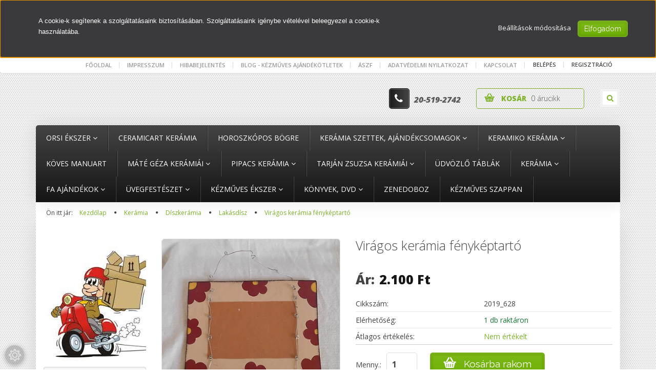

--- FILE ---
content_type: text/html; charset=UTF-8
request_url: https://www.magyarkezmuvesajandekok.hu/viragos_keramia_kereszt_1484
body_size: 20493
content:
<!DOCTYPE html>
<!--[if lt IE 7]>      <html class="no-js lt-ie10 lt-ie9 lt-ie8 lt-ie7" lang="hu" dir="ltr"> <![endif]-->
<!--[if IE 7]>         <html class="no-js lt-ie10 lt-ie9 lt-ie8" lang="hu" dir="ltr"> <![endif]-->
<!--[if IE 8]>         <html class="no-js lt-ie10 lt-ie9" lang="hu" dir="ltr"> <![endif]-->
<!--[if IE 9]>         <html class="no-js lt-ie10" lang="hu" dir="ltr"> <![endif]-->
<!--[if gt IE 10]><!--> <html class="no-js" lang="hu" dir="ltr"> <!--<![endif]-->
<head>
    <title>Virágos  kerámia fényképtartó - Magyar Kézműves Ajándékok Webáruháza</title>
    <meta charset="utf-8">
    <meta name="description" content="Virágos  kerámia fényképtartó a Lakásdísz kategóriában">
    <meta name="robots" content="index, follow">
    <link rel="image_src" href="https://kezmuvesajandekok.cdn.shoprenter.hu/custom/kezmuvesajandekok/image/data/viragos_keramia_kepkeret.JPG.webp?lastmod=1559227533.1667480871">
    <meta property="og:title" content="Virágos  kerámia fényképtartó" />
    <meta property="og:type" content="product" />
    <meta property="og:url" content="https://www.magyarkezmuvesajandekok.hu/viragos_keramia_kereszt_1484" />
    <meta property="og:image" content="https://kezmuvesajandekok.cdn.shoprenter.hu/custom/kezmuvesajandekok/image/cache/w955h500/viragos_keramia_kepkeret.JPG.webp?lastmod=1559227533.1667480871" />
    <meta property="og:description" content="Bordó virágos, vidám fényképkeret.  " />
    <link href="https://kezmuvesajandekok.cdn.shoprenter.hu/custom/kezmuvesajandekok/image/data/VP%20LOGO_kicsi.jpg?lastmod=1608575427.1667480871" rel="icon" />
    <link href="https://kezmuvesajandekok.cdn.shoprenter.hu/custom/kezmuvesajandekok/image/data/VP%20LOGO_kicsi.jpg?lastmod=1608575427.1667480871" rel="apple-touch-icon" />
    <base href="https://www.magyarkezmuvesajandekok.hu:443" />
    <meta name="google-site-verification" content="1OMKTrClBvKnNFJZr-B9rtiF4sVRS-fY3DyzDbuIPSQ" />

    <meta name="viewport" content="width=device-width, initial-scale=1">
            <link href="https://www.magyarkezmuvesajandekok.hu/viragos_keramia_kereszt_1484" rel="canonical">
    
    <!-- Custom styles for this template -->
    <link rel="stylesheet" href="//maxcdn.bootstrapcdn.com/font-awesome/4.7.0/css/font-awesome.min.css">
            
        
        
    
            <link rel="stylesheet" href="https://kezmuvesajandekok.cdn.shoprenter.hu/web/compiled/css/fancybox2.css?v=1768402760" media="screen">
            <link rel="stylesheet" href="https://kezmuvesajandekok.cdn.shoprenter.hu/web/compiled/css/fonts.css?v=1768402760" media="screen">
            <link rel="stylesheet" href="https://kezmuvesajandekok.cdn.shoprenter.hu/web/compiled/css/global_bootstrap.css?v=1768402760" media="screen">
            <link rel="stylesheet" href="//fonts.googleapis.com/css?family=Open+Sans:400,800italic,800,700italic,700,600italic,600,400italic,300italic,300|Raleway:400,100,200,300&subset=latin-ext,latin" media="screen">
            <link rel="stylesheet" href="https://kezmuvesajandekok.cdn.shoprenter.hu/custom/kezmuvesajandekok/catalog/view/theme/elegant2_green/stylesheet/1568970729.1484139539.1638289831.1638289832.css?v=null.1667480871" media="screen">
        <script>
        window.nonProductQuality = 80;
    </script>
    <script src="//ajax.googleapis.com/ajax/libs/jquery/1.10.2/jquery.min.js"></script>
    <script>window.jQuery || document.write('<script src="https://kezmuvesajandekok.cdn.shoprenter.hu/catalog/view/javascript/jquery/jquery-1.10.2.min.js?v=1484139539"><\/script>')</script>

            <script src="https://kezmuvesajandekok.cdn.shoprenter.hu/web/compiled/js/countdown.js?v=1768402759"></script>
            
        <!-- Header JavaScript codes -->
            <script src="https://kezmuvesajandekok.cdn.shoprenter.hu/web/compiled/js/legacy_newsletter.js?v=1768402759"></script>
                    <script src="https://kezmuvesajandekok.cdn.shoprenter.hu/web/compiled/js/base.js?v=1768402759"></script>
                    <script src="https://kezmuvesajandekok.cdn.shoprenter.hu/web/compiled/js/fancybox2.js?v=1768402759"></script>
                    <script src="https://kezmuvesajandekok.cdn.shoprenter.hu/web/compiled/js/before_starter2_productpage.js?v=1768402759"></script>
                    <script src="https://kezmuvesajandekok.cdn.shoprenter.hu/web/compiled/js/productreview.js?v=1768402759"></script>
                    <script src="https://kezmuvesajandekok.cdn.shoprenter.hu/web/compiled/js/before_starter2_head.js?v=1768402759"></script>
                    <script src="https://kezmuvesajandekok.cdn.shoprenter.hu/web/compiled/js/base_bootstrap.js?v=1768402759"></script>
                    <script src="https://kezmuvesajandekok.cdn.shoprenter.hu/web/compiled/js/nanobar.js?v=1768402759"></script>
                    <script src="https://kezmuvesajandekok.cdn.shoprenter.hu/web/compiled/js/before_starter.js?v=1768402759"></script>
                    <!-- Header jQuery onLoad scripts -->
    <script>
        window.countdownFormat = '%D:%H:%M:%S';
        //<![CDATA[
        var BASEURL = 'https://www.magyarkezmuvesajandekok.hu';
Currency = {"symbol_left":"","symbol_right":" Ft","decimal_place":0,"decimal_point":",","thousand_point":".","currency":"HUF","value":1};
var ShopRenter = ShopRenter || {}; ShopRenter.product = {"id":1484,"sku":"2019_628","currency":"HUF","unitName":"db","price":2100,"name":"Vir\u00e1gos  ker\u00e1mia f\u00e9nyk\u00e9ptart\u00f3","brand":"","currentVariant":[],"parent":{"id":1484,"sku":"2019_628","unitName":"db","price":2100,"name":"Vir\u00e1gos  ker\u00e1mia f\u00e9nyk\u00e9ptart\u00f3"}};

        $(document).ready(function(){
        // DOM ready
            
                $('.fancybox').fancybox({
                    maxWidth: 820,
                    maxHeight: 650,
                    afterLoad: function(){
                        wrapCSS = $(this.element).data('fancybox-wrapcss');
                        if(wrapCSS){
                            $('.fancybox-wrap').addClass(wrapCSS);
                        }
                    },
                    helpers: {
                        thumbs: {
                            width: 50,
                            height: 50
                        }
                    }
                });
                $('.fancybox-inline').fancybox({
                    maxWidth: 820,
                    maxHeight: 650,
                    type:'inline'
                });
                

        // /DOM ready
        });
        $(window).load(function(){
        // OnLoad
            new WishlistHandler('wishlist-add','');

        // /OnLoad
        });
        //]]>
    </script>
    
        <script src="https://kezmuvesajandekok.cdn.shoprenter.hu/web/compiled/js/vue/manifest.bundle.js?v=1768402756"></script>
<script>
    var ShopRenter = ShopRenter || {};
    ShopRenter.onCartUpdate = function (callable) {
        document.addEventListener('cartChanged', callable)
    };
    ShopRenter.onItemAdd = function (callable) {
        document.addEventListener('AddToCart', callable)
    };
    ShopRenter.onItemDelete = function (callable) {
        document.addEventListener('deleteCart', callable)
    };
    ShopRenter.onSearchResultViewed = function (callable) {
        document.addEventListener('AuroraSearchResultViewed', callable)
    };
    ShopRenter.onSubscribedForNewsletter = function (callable) {
        document.addEventListener('AuroraSubscribedForNewsletter', callable)
    };
    ShopRenter.onCheckoutInitiated = function (callable) {
        document.addEventListener('AuroraCheckoutInitiated', callable)
    };
    ShopRenter.onCheckoutShippingInfoAdded = function (callable) {
        document.addEventListener('AuroraCheckoutShippingInfoAdded', callable)
    };
    ShopRenter.onCheckoutPaymentInfoAdded = function (callable) {
        document.addEventListener('AuroraCheckoutPaymentInfoAdded', callable)
    };
    ShopRenter.onCheckoutOrderConfirmed = function (callable) {
        document.addEventListener('AuroraCheckoutOrderConfirmed', callable)
    };
    ShopRenter.onCheckoutOrderPaid = function (callable) {
        document.addEventListener('AuroraOrderPaid', callable)
    };
    ShopRenter.onCheckoutOrderPaidUnsuccessful = function (callable) {
        document.addEventListener('AuroraOrderPaidUnsuccessful', callable)
    };
    ShopRenter.onProductPageViewed = function (callable) {
        document.addEventListener('AuroraProductPageViewed', callable)
    };
    ShopRenter.onMarketingConsentChanged = function (callable) {
        document.addEventListener('AuroraMarketingConsentChanged', callable)
    };
    ShopRenter.onCustomerRegistered = function (callable) {
        document.addEventListener('AuroraCustomerRegistered', callable)
    };
    ShopRenter.onCustomerLoggedIn = function (callable) {
        document.addEventListener('AuroraCustomerLoggedIn', callable)
    };
    ShopRenter.onCustomerUpdated = function (callable) {
        document.addEventListener('AuroraCustomerUpdated', callable)
    };
    ShopRenter.onCartPageViewed = function (callable) {
        document.addEventListener('AuroraCartPageViewed', callable)
    };
    ShopRenter.customer = {"userId":0,"userClientIP":"18.117.106.174","userGroupId":8,"customerGroupTaxMode":"gross","customerGroupPriceMode":"only_gross","email":"","phoneNumber":"","name":{"firstName":"","lastName":""}};
    ShopRenter.theme = {"name":"elegant2_green","family":"elegant2","parent":"bootstrap"};
    ShopRenter.shop = {"name":"kezmuvesajandekok","locale":"hu","currency":{"code":"HUF","rate":1},"domain":"kezmuvesajandekok.myshoprenter.hu"};
    ShopRenter.page = {"route":"product\/product","queryString":"viragos_keramia_kereszt_1484"};

    ShopRenter.formSubmit = function (form, callback) {
        callback();
    };

    let loadedAsyncScriptCount = 0;
    function asyncScriptLoaded(position) {
        loadedAsyncScriptCount++;
        if (position === 'body') {
            if (document.querySelectorAll('.async-script-tag').length === loadedAsyncScriptCount) {
                if (/complete|interactive|loaded/.test(document.readyState)) {
                    document.dispatchEvent(new CustomEvent('asyncScriptsLoaded', {}));
                } else {
                    document.addEventListener('DOMContentLoaded', () => {
                        document.dispatchEvent(new CustomEvent('asyncScriptsLoaded', {}));
                    });
                }
            }
        }
    }
</script>


                    <script type="text/javascript" src="https://kezmuvesajandekok.cdn.shoprenter.hu/web/compiled/js/vue/customerEventDispatcher.bundle.js?v=1768402756"></script>




    
    
                <script>window["bp"]=window["bp"]||function(){(window["bp"].q=window["bp"].q||[]).push(arguments);};window["bp"].l=1*new Date();scriptElement=document.createElement("script");firstScript=document.getElementsByTagName("script")[0];scriptElement.async=true;scriptElement.src='https://pixel.barion.com/bp.js';firstScript.parentNode.insertBefore(scriptElement,firstScript);window['barion_pixel_id']='BP-m1eL95SNIz-21';bp('init','addBarionPixelId','BP-m1eL95SNIz-21');</script><noscript>
    <img height="1" width="1" style="display:none" alt="Barion Pixel" src="https://pixel.barion.com/a.gif?ba_pixel_id='BP-m1eL95SNIz-21'&ev=contentView&noscript=1">
</noscript>
                        <script type="text/javascript" src="https://kezmuvesajandekok.cdn.shoprenter.hu/web/compiled/js/vue/fullBarionPixel.bundle.js?v=1768402756"></script>


            
            <script>window.dataLayer=window.dataLayer||[];function gtag(){dataLayer.push(arguments)};var ShopRenter=ShopRenter||{};ShopRenter.config=ShopRenter.config||{};ShopRenter.config.googleConsentModeDefaultValue="denied";</script>                        <script type="text/javascript" src="https://kezmuvesajandekok.cdn.shoprenter.hu/web/compiled/js/vue/googleConsentMode.bundle.js?v=1768402756"></script>

            <!-- Facebook Pixel Code -->
<script>
!function(f,b,e,v,n,t,s)
{if(f.fbq)return;n=f.fbq=function(){n.callMethod?
n.callMethod.apply(n,arguments):n.queue.push(arguments)};
if(!f._fbq)f._fbq=n;n.push=n;n.loaded=!0;n.version='2.0';
n.queue=[];t=b.createElement(e);t.async=!0;
t.src=v;s=b.getElementsByTagName(e)[0];
s.parentNode.insertBefore(t,s)}(window, document,'script',
'https://connect.facebook.net/en_US/fbevents.js');
fbq('consent', 'revoke');
fbq('init', '330090425098517');
fbq('track', 'PageView');
document.addEventListener('AuroraProductPageViewed', function(auroraEvent) {
                    fbq('track', 'ViewContent', {
                        content_type: 'product',
                        content_ids: [auroraEvent.detail.product.id.toString()],
                        value: parseFloat(auroraEvent.detail.product.grossUnitPrice),
                        currency: auroraEvent.detail.product.currency
                    }, {
                        eventID: auroraEvent.detail.event.id
                    });
                });
document.addEventListener('AuroraAddedToCart', function(auroraEvent) {
    var fbpId = [];
    var fbpValue = 0;
    var fbpCurrency = '';

    auroraEvent.detail.products.forEach(function(item) {
        fbpValue += parseFloat(item.grossUnitPrice) * item.quantity;
        fbpId.push(item.id);
        fbpCurrency = item.currency;
    });


    fbq('track', 'AddToCart', {
        content_ids: fbpId,
        content_type: 'product',
        value: fbpValue,
        currency: fbpCurrency
    }, {
        eventID: auroraEvent.detail.event.id
    });
})
window.addEventListener('AuroraMarketingCookie.Changed', function(event) {
            let consentStatus = event.detail.isAccepted ? 'grant' : 'revoke';
            if (typeof fbq === 'function') {
                fbq('consent', consentStatus);
            }
        });
</script>
<noscript><img height="1" width="1" style="display:none"
src="https://www.facebook.com/tr?id=330090425098517&ev=PageView&noscript=1"
/></noscript>
<!-- End Facebook Pixel Code -->
            
            
            
            
    
</head>

<body id="body" class="bootstrap-body page-body flypage_body body-pathway-top desktop-device-body body-pathway-top elegant2_green-body" role="document">
            
    
<div id="fb-root"></div>
<script>(function (d, s, id) {
        var js, fjs = d.getElementsByTagName(s)[0];
        if (d.getElementById(id)) return;
        js = d.createElement(s);
        js.id = id;
        js.src = "//connect.facebook.net/hu_HU/sdk/xfbml.customerchat.js#xfbml=1&version=v2.12&autoLogAppEvents=1";
        fjs.parentNode.insertBefore(js, fjs);
    }(document, "script", "facebook-jssdk"));
</script>



            

<!-- cached -->    <div id="first-login-nanobar-button">
    <img src="https://kezmuvesajandekok.cdn.shoprenter.hu/catalog/view/theme/default/image/cog-settings-grey.svg?v=null.1667480871" class="sr-cog" alt="" width="24" height="24"/>
</div>
<div id="firstLogNanobar" class="Fixed aurora-nanobar aurora-nanobar-firstlogin">
    <div class="aurora-nanobar-container">
        <span id="nanoTextCookies" class="aurora-nanobar-text"
              style="font-size: px;"><span style="color: rgb(255, 255, 255); font-family: GothamNarrow-Light, sans-serif; background-color: rgb(58, 57, 59);">A cookie-k segítenek a szolgáltatásaink biztosításában. Szolgáltatásaink igénybe vételével beleegyezel a cookie-k használatába.</span>
        </span>
        <div class="aurora-nanobar-buttons-wrapper">
            <a id ="aurora-nanobar-settings-button" href="">
                <span>Beállítások módosítása</span>
            </a>
            <a id="auroraNanobarCloseCookies" href="" class="button btn btn-primary aurora-nanobar-btn" data-button-save-text="Beállítások mentése">
                <span>Elfogadom</span>
            </a>
        </div>
        <div class="aurora-nanobar-cookies" style="display: none;">
            <div class="form-group">
                <label><input type="checkbox" name="required_cookies" id="required-cookies" disabled="disabled" checked="checked" /> Szükséges cookie-k</label>
                <div class="cookies-help-text">
                    Ezek a cookie-k segítenek abban, hogy a webáruház használható és működőképes legyen.
                </div>
            </div>
            <div class="form-group">
                <label>
                    <input type="checkbox" name="marketing_cookies" id="marketing-cookies"
                             checked />
                    Marketing cookie-k
                </label>
                <div class="cookies-help-text">
                    Ezeket a cookie-k segítenek abban, hogy az Ön érdeklődési körének megfelelő reklámokat és termékeket jelenítsük meg a webáruházban.
                </div>
            </div>
        </div>
    </div>
</div>

<script>

    (function ($) {
        $(document).ready(function () {
            new AuroraNanobar.FirstLogNanobarCheckbox(jQuery('#firstLogNanobar'), 'top');
        });
    })(jQuery);

</script>
<!-- /cached -->
<!-- cached --><div id="freeShippingNanobar" class="Fixed aurora-nanobar aurora-nanobar-freeshipping">
    <div class="aurora-nanobar-container">
        <span id="auroraNanobarClose" class="aurora-nanobar-close-x"><i class="fa fa-times sr-icon-times"></i></span>
        <span id="nanoText" class="aurora-nanobar-text"></span>
    </div>
</div>

<script>$(document).ready(function(){document.nanobarInstance=new AuroraNanobar.FreeShippingNanobar($('#freeShippingNanobar'),'top','0','','1');});</script><!-- /cached -->
    
                <!-- cached -->













    <link media="screen and (max-width: 992px)" rel="stylesheet" href="https://kezmuvesajandekok.cdn.shoprenter.hu/catalog/view/javascript/jquery/jquery-mmenu/dist/css/jquery.mmenu.all.css?v=1484139539">
    <script src="https://kezmuvesajandekok.cdn.shoprenter.hu/catalog/view/javascript/jquery/jquery-mmenu/dist/js/jquery.mmenu.all.min.js?v=1484139539"></script>
        <script src="https://kezmuvesajandekok.cdn.shoprenter.hu/catalog/view/javascript/jquery/product_count_in_cart.js?v=1530610005"></script>

    <script>
        $(document).ready(function(){$('#categorytree-nav').mmenu({navbar:{title:'Termékek'},extensions:["theme-dark","border-full"],offCanvas:{position:"left",zposition:"back"},counters:true,searchfield:{add:true,search:true,placeholder:'keresés',noResults:''}});$('#menu-nav').mmenu({navbar:{title:'Menü'},extensions:["theme-dark","border-full"],offCanvas:{position:"right",zposition:"back"},counters:true,searchfield:{add:true,search:true,placeholder:'keresés',noResults:''}});function setLanguagesMobile(type){$('.'+type+'-change-mobile').click(function(e){e.preventDefault();$('#'+type+'_value_mobile').attr('value',$(this).data('value'));$('#mobile_'+type+'_form').submit();});}
setLanguagesMobile('language');setLanguagesMobile('currency');});    </script>

    <form action="index.php" method="post" enctype="multipart/form-data" id="mobile_currency_form">
        <input id="currency_value_mobile" type="hidden" value="" name="currency_id"/>
    </form>

    <form action="index.php" method="post" enctype="multipart/form-data" id="mobile_language_form">
        <input id="language_value_mobile" type="hidden" value="" name="language_code"/>
    </form>

            <div id="categorytree-nav">
            <ul>
                    
    <li>
    <a href="https://www.magyarkezmuvesajandekok.hu/orsi_ekszer_293">            <h3 class="category-list-link-text">Orsi ékszer</h3>
        </a>
            <ul><li>
    <a href="https://www.magyarkezmuvesajandekok.hu/orsi_ekszer_293/ekszerkollekcio_295">            Ékszerkollekció
        </a>
    </li><li>
    <a href="https://www.magyarkezmuvesajandekok.hu/orsi_ekszer_293/teaskanal_297">            Teáskanál 
        </a>
    </li><li>
    <a href="https://www.magyarkezmuvesajandekok.hu/orsi_ekszer_293/teatojas_296">            Teatojás 
        </a>
    </li></ul>
    </li><li>
    <a href="https://www.magyarkezmuvesajandekok.hu/simon_edina_keramiai_256">            <h3 class="category-list-link-text">Ceramicart kerámia</h3>
        </a>
    </li><li>
    <a href="https://www.magyarkezmuvesajandekok.hu/horoszkopos_bogre_302">            <h3 class="category-list-link-text">Horoszkópos bögre</h3>
        </a>
    </li><li>
    <a href="https://www.magyarkezmuvesajandekok.hu/keramia_szettek_299">            <h3 class="category-list-link-text">Kerámia szettek, ajándékcsomagok</h3>
        </a>
            <ul><li>
    <a href="https://www.magyarkezmuvesajandekok.hu/keramia_szettek_299/bogre_szett_-_4_darabos_300">            Bögre szett - 4 darabos
        </a>
    </li><li>
    <a href="https://www.magyarkezmuvesajandekok.hu/keramia_szettek_299/keramia_szett_-_3_darabos_311">            Kerámia szett - 3 darabos
        </a>
    </li><li>
    <a href="https://www.magyarkezmuvesajandekok.hu/keramia_szettek_299/reggelizo_szettek_301">            Reggeliző szettek
        </a>
    </li></ul>
    </li><li>
    <a href="https://www.magyarkezmuvesajandekok.hu/keramiko_keramia_275">            <h3 class="category-list-link-text">Keramiko kerámia</h3>
        </a>
            <ul><li>
    <a href="https://www.magyarkezmuvesajandekok.hu/keramiko_keramia_275/adventi_gyertyatarto_mecsestarto_282">            Adventi gyertyatartó, mécsestartó
        </a>
    </li><li>
    <a href="https://www.magyarkezmuvesajandekok.hu/keramiko_keramia_275/almasuto_276">            Almasütő
        </a>
    </li><li>
    <a href="https://www.magyarkezmuvesajandekok.hu/keramiko_keramia_275/furdoszoba_szett_307">            Fürdőszoba szett
        </a>
    </li><li>
    <a href="https://www.magyarkezmuvesajandekok.hu/keramiko_keramia_275/konyhai_keramia_283">            Hagyma-, fokhagymatartó
        </a>
    </li><li>
    <a href="https://www.magyarkezmuvesajandekok.hu/keramiko_keramia_275/kinalo_tanyer_talca_312">            Kínáló tányér, tálca
        </a>
    </li><li>
    <a href="https://www.magyarkezmuvesajandekok.hu/keramiko_keramia_275/meztarto_280">            Méztartó
        </a>
    </li><li>
    <a href="https://www.magyarkezmuvesajandekok.hu/keramiko_keramia_275/szuros_bogre_277">            Szűrős bögre
        </a>
    </li><li>
    <a href="https://www.magyarkezmuvesajandekok.hu/keramiko_keramia_275/teas_bogre_kaves_csesze_keszletek_279">            Teás bögre, kávés csésze, készletek
        </a>
    </li><li>
    <a href="https://www.magyarkezmuvesajandekok.hu/keramiko_keramia_275/vizes_vajtarto_278">            Vajtartó, Vizes vajtartó
        </a>
    </li><li>
    <a href="https://www.magyarkezmuvesajandekok.hu/keramiko_keramia_275/kezmuves_szappan_88">            Kerámia szappantartó
        </a>
    </li></ul>
    </li><li>
    <a href="https://www.magyarkezmuvesajandekok.hu/koves_manuart_318">            <h3 class="category-list-link-text">Köves ManuArt</h3>
        </a>
    </li><li>
    <a href="https://www.magyarkezmuvesajandekok.hu/mate_geza_keramiai_212">            <h3 class="category-list-link-text">Máté Géza kerámiái</h3>
        </a>
            <ul><li>
    <a href="https://www.magyarkezmuvesajandekok.hu/mate_geza_keramiai_212/muzlis_talak_257">            Müzlis tálak
        </a>
    </li><li>
    <a href="https://www.magyarkezmuvesajandekok.hu/mate_geza_keramiai_212/nagy_bogre_-_4_dl_262">            Nagy bögre - 4 - 6 dl
        </a>
    </li><li>
    <a href="https://www.magyarkezmuvesajandekok.hu/mate_geza_keramiai_212/szettek_334">            Szettek
        </a>
    </li><li>
    <a href="https://www.magyarkezmuvesajandekok.hu/mate_geza_keramiai_212/kis_bogre_-_1_dl_214">            Kis bögre - 1 dl
        </a>
    </li><li>
    <a href="https://www.magyarkezmuvesajandekok.hu/mate_geza_keramiai_212/kozepes_bogre_215">            Közepes bögre -2-3 dl
        </a>
    </li><li>
    <a href="https://www.magyarkezmuvesajandekok.hu/mate_geza_keramiai_212/szuros_bogre_217">            Szűrős bögre
        </a>
    </li><li>
    <a href="https://www.magyarkezmuvesajandekok.hu/mate_geza_keramiai_212/meztarto_218">            Méztartó
        </a>
    </li><li>
    <a href="https://www.magyarkezmuvesajandekok.hu/mate_geza_keramiai_212/hutomagnes_287">            Hűtőmágnes
        </a>
    </li><li>
    <a href="https://www.magyarkezmuvesajandekok.hu/mate_geza_keramiai_212/falikep_286">            Falikép
        </a>
    </li></ul>
    </li><li>
    <a href="https://www.magyarkezmuvesajandekok.hu/pipacs_keramia_264">            <h3 class="category-list-link-text">Pipacs kerámia</h3>
        </a>
            <ul><li>
    <a href="https://www.magyarkezmuvesajandekok.hu/pipacs_keramia_264/almasuto_291">            Almasütő
        </a>
    </li><li>
    <a href="https://www.magyarkezmuvesajandekok.hu/pipacs_keramia_264/aromalampa_314">            Aromalámpa
        </a>
    </li><li>
    <a href="https://www.magyarkezmuvesajandekok.hu/pipacs_keramia_264/kaves_teas_bogrek_265">            Kávés, teás bögrék 
        </a>
    </li><li>
    <a href="https://www.magyarkezmuvesajandekok.hu/pipacs_keramia_264/keramia_viragok_269">            Kerámia virágok
        </a>
    </li><li>
    <a href="https://www.magyarkezmuvesajandekok.hu/pipacs_keramia_264/muzlis_talak_266">            Müzlis tálak
        </a>
    </li><li>
    <a href="https://www.magyarkezmuvesajandekok.hu/pipacs_keramia_264/sutemenyes_reggelizos_tanyer_271">            Süteményes, reggelizős tányér
        </a>
    </li></ul>
    </li><li>
    <a href="https://www.magyarkezmuvesajandekok.hu/tarjan_zsuzsa_keramiai_289">            <h3 class="category-list-link-text">Tarján Zsuzsa kerámiái</h3>
        </a>
            <ul><li>
    <a href="https://www.magyarkezmuvesajandekok.hu/tarjan_zsuzsa_keramiai_289/tarjan_zsuzsa_252">            Mesebögrék
        </a>
    </li><li>
    <a href="https://www.magyarkezmuvesajandekok.hu/tarjan_zsuzsa_keramiai_289/szerencsemalacok_290">            Szerencse malacok
        </a>
    </li></ul>
    </li><li>
    <a href="https://www.magyarkezmuvesajandekok.hu/udvozlo_tablak_254">            <h3 class="category-list-link-text">Üdvözlő táblák</h3>
        </a>
    </li><li>
    <a href="https://www.magyarkezmuvesajandekok.hu/keramia_80">            <h3 class="category-list-link-text">Kerámia</h3>
        </a>
            <ul><li>
    <a href="https://www.magyarkezmuvesajandekok.hu/keramia_80/vizes_vajtarto_260">            Vizes vajtartó
        </a>
    </li><li>
    <a href="https://www.magyarkezmuvesajandekok.hu/keramia_80/almasuto_92">            Almasütő
        </a>
    </li><li>
    <a href="https://www.magyarkezmuvesajandekok.hu/keramia_80/muzlis_tal_190">            Müzlis tál
        </a>
    </li><li>
    <a href="https://www.magyarkezmuvesajandekok.hu/keramia_80/aromalampa_mecsestarto_94">            Aromalámpa, mécsestartó, füstölőtartó
        </a>
    </li><li>
    <a href="https://www.magyarkezmuvesajandekok.hu/keramia_80/bogre_95">            Bögre
        </a>
            <ul><li>
    <a href="https://www.magyarkezmuvesajandekok.hu/keramia_80/bogre_95/allatfiguras_keramia_bogre_182">            Állatos kerámia bögre
        </a>
            <ul><li>
    <a href="https://www.magyarkezmuvesajandekok.hu/keramia_80/bogre_95/allatfiguras_keramia_bogre_182/mate_geza_192">            Máté Géza
        </a>
    </li></ul>
    </li><li>
    <a href="https://www.magyarkezmuvesajandekok.hu/keramia_80/bogre_95/kiralylanyos_kiralyfis_tunderes_bogre_183">            Mesefigurás kerámia bögre
        </a>
    </li><li>
    <a href="https://www.magyarkezmuvesajandekok.hu/keramia_80/bogre_95/mintas_bogre_185">            Mintás bögre
        </a>
    </li><li>
    <a href="https://www.magyarkezmuvesajandekok.hu/keramia_80/bogre_95/szuros_bogre_180">            Szűrős bögre
        </a>
    </li></ul>
    </li><li>
    <a href="https://www.magyarkezmuvesajandekok.hu/keramia_80/diszkeramia_96">            Díszkerámia
        </a>
            <ul><li>
    <a href="https://www.magyarkezmuvesajandekok.hu/keramia_80/diszkeramia_96/keramia_allatka_140">            Kerámia állatfigurák
        </a>
    </li><li>
    <a href="https://www.magyarkezmuvesajandekok.hu/keramia_80/diszkeramia_96/keramia_virag_167">            Kerámia virág
        </a>
    </li><li>
    <a href="https://www.magyarkezmuvesajandekok.hu/keramia_80/diszkeramia_96/lakasdisz_141">            Lakásdísz
        </a>
    </li><li>
    <a href="https://www.magyarkezmuvesajandekok.hu/keramia_80/diszkeramia_96/keramia_falikep_161">            Kerámia falikép
        </a>
    </li></ul>
    </li><li>
    <a href="https://www.magyarkezmuvesajandekok.hu/keramia_80/hutomagnes_169">            Hűtőmágnes
        </a>
    </li><li>
    <a href="https://www.magyarkezmuvesajandekok.hu/keramia_80/kaves_teaskeszlet_98">            Kávés, teás bögrék
        </a>
    </li><li>
    <a href="https://www.magyarkezmuvesajandekok.hu/keramia_80/konyhai_keramia_99">            Konyhai kerámia
        </a>
    </li><li>
    <a href="https://www.magyarkezmuvesajandekok.hu/keramia_80/mez__es_cukortarto_101">            Méz- és cukortartó
        </a>
    </li><li>
    <a href="https://www.magyarkezmuvesajandekok.hu/keramia_80/titkok_konyve_145">            Titkok könyve
        </a>
    </li><li>
    <a href="https://www.magyarkezmuvesajandekok.hu/keramia_80/szappantarto_103">            Szappantartó
        </a>
    </li></ul>
    </li><li>
    <a href="https://www.magyarkezmuvesajandekok.hu/famuvesseg_82">            <h3 class="category-list-link-text">Fa ajándékok</h3>
        </a>
            <ul><li>
    <a href="https://www.magyarkezmuvesajandekok.hu/famuvesseg_82/isten_hozott_tabla_209">            "Isten hozott" tábla
        </a>
    </li><li>
    <a href="https://www.magyarkezmuvesajandekok.hu/famuvesseg_82/tukor_105">            Tükör
        </a>
    </li></ul>
    </li><li>
    <a href="https://www.magyarkezmuvesajandekok.hu/uvegfesteszet_81">            <h3 class="category-list-link-text">Üvegfestészet</h3>
        </a>
            <ul><li>
    <a href="https://www.magyarkezmuvesajandekok.hu/uvegfesteszet_81/ablakdisz_113">            Ablakdísz
        </a>
    </li><li>
    <a href="https://www.magyarkezmuvesajandekok.hu/uvegfesteszet_81/lampa_115">            Lámpa
        </a>
    </li><li>
    <a href="https://www.magyarkezmuvesajandekok.hu/uvegfesteszet_81/tukor_117">            Tükör
        </a>
    </li><li>
    <a href="https://www.magyarkezmuvesajandekok.hu/uvegfesteszet_81/vaza_118">            Váza
        </a>
    </li></ul>
    </li><li>
    <a href="https://www.magyarkezmuvesajandekok.hu/kezmuves_ekszer_85">            <h3 class="category-list-link-text">Kézműves ékszer</h3>
        </a>
            <ul><li>
    <a href="https://www.magyarkezmuvesajandekok.hu/kezmuves_ekszer_85/medalok_nepi_nemzeti_motivumok_168">            Medálok - népi, nemzeti motívumok
        </a>
    </li><li>
    <a href="https://www.magyarkezmuvesajandekok.hu/kezmuves_ekszer_85/ekszerkollekcio_119">            Ékszerkollekció
        </a>
    </li><li>
    <a href="https://www.magyarkezmuvesajandekok.hu/kezmuves_ekszer_85/osi_magyar_fulbevalo_120">            Ősi magyar fülbevaló
        </a>
    </li><li>
    <a href="https://www.magyarkezmuvesajandekok.hu/kezmuves_ekszer_85/osi_magyar_medal_121">            Ősi magyar medál
        </a>
    </li><li>
    <a href="https://www.magyarkezmuvesajandekok.hu/kezmuves_ekszer_85/osi_magyar_kulcstarto_122">            Ősi magyar kulcstartó
        </a>
    </li><li>
    <a href="https://www.magyarkezmuvesajandekok.hu/kezmuves_ekszer_85/keramia_nyaklanc_123">            Kerámia nyaklánc
        </a>
    </li><li>
    <a href="https://www.magyarkezmuvesajandekok.hu/kezmuves_ekszer_85/czifra_design_162">            Cifra design 
        </a>
            <ul><li>
    <a href="https://www.magyarkezmuvesajandekok.hu/kezmuves_ekszer_85/czifra_design_162/fulbevalok_163">            Fülbevalók
        </a>
    </li></ul>
    </li></ul>
    </li><li>
    <a href="https://www.magyarkezmuvesajandekok.hu/konyvek_53">            <h3 class="category-list-link-text">Könyvek, DVD </h3>
        </a>
            <ul><li>
    <a href="https://www.magyarkezmuvesajandekok.hu/konyvek_53/szinia_konyvek_125">            Színia könyvek
        </a>
    </li></ul>
    </li><li>
    <a href="https://www.magyarkezmuvesajandekok.hu/zenedoboz_90">            <h3 class="category-list-link-text">Zenedoboz</h3>
        </a>
    </li><li>
    <a href="https://www.magyarkezmuvesajandekok.hu/kezmuves_szappan_210">            <h3 class="category-list-link-text">Kézműves szappan</h3>
        </a>
    </li>

            </ul>
        </div>
    
    <div id="menu-nav">
        <ul>
                
                            <li class="informations-mobile-menu-item">
                <a href="https://www.magyarkezmuvesajandekok.hu/hirek_1" target="_self">Hírek</a>
                            </li>
                    <li class="informations-mobile-menu-item">
                <a href="https://www.magyarkezmuvesajandekok.hu/rolunk_4" target="_self">Impresszum</a>
                            </li>
                    <li class="informations-mobile-menu-item">
                <a href="https://www.magyarkezmuvesajandekok.hu/hibabejelentes_12" target="_self">Hibabejelentés</a>
                            </li>
                    <li class="informations-mobile-menu-item">
                <a href="https://www.magyarkezmuvesajandekok.hu/vasarlasi_feltetelek_5" target="_self">ÁSZF</a>
                            </li>
                    <li class="informations-mobile-menu-item">
                <a href="https://www.magyarkezmuvesajandekok.hu/adatvedelmi_nyilatkozat_3" target="_self">Adatvédelmi nyilatkozat</a>
                            </li>
                    <li class="informations-mobile-menu-item">
                <a href="https://www.magyarkezmuvesajandekok.hu/egyeb_informaciok_6" target="_self">Védjegyek, Felelősség </a>
                            </li>
                    <li class="informations-mobile-menu-item">
                <a href="https://www.magyarkezmuvesajandekok.hu/garancia_7" target="_self">Garancia</a>
                            </li>
                    <li class="informations-mobile-menu-item">
                <a href="https://www.magyarkezmuvesajandekok.hu/index.php?route=information/sitemap" target="_self">Oldaltérkép</a>
                            </li>
                    <li class="informations-mobile-menu-item">
                <a href="https://www.magyarkezmuvesajandekok.hu/index.php?route=information/contact" target="_self">Kapcsolat</a>
                            </li>
            
        
        
                            <li class="mm-title mm-group-title text-center"><span><i class="fa fa-user sr-icon-user"></i> Belépés és Regisztráció</span></li>
            <li class="customer-mobile-menu-item">
                <a href="index.php?route=account/login">Belépés</a>
            </li>
            <li class="customer-mobile-menu-item">
                <a href="index.php?route=account/create">Regisztráció</a>
            </li>
            

        </ul>
    </div>

<div id="mobile-nav"
     class="responsive-menu Fixed hidden-print mobile-menu-orientation-default">
            <a class="mobile-headers mobile-category-header" href="#categorytree-nav">
            <i class="fa fa fa-tags sr-icon-tags mobile-headers-icon"></i>
            <span class="mobile-headers-title mobile-category-header-title">Termékek</span>
        </a>
        <a class="mobile-headers mobile-content-header" href="#menu-nav">
        <i class="fa fa-bars sr-icon-hamburger-menu mobile-headers-icon"></i>
        <span class="mobile-headers-title">Menü</span>
    </a>
    <div class="mobile-headers mobile-logo">
            </div>
    <a class="mobile-headers mobile-search-link search-popup-btn" data-toggle="collapse" data-target="#search">
        <i class="fa fa-search sr-icon-search mobile-headers-icon"></i>
    </a>
    <a class="mobile-headers mobile-cart-link" data-toggle="collapse" data-target="#module_cart">
        <i class="icon-sr-cart icon-sr-cart-7 mobile-headers-icon"></i>
        <div class="mobile-cart-product-count mobile-cart-empty hidden-md">
        </div>
    </a>
</div>
<!-- /cached -->
<!-- page-wrap -->
<div class="page-wrap">


    <div id="SR_scrollTop"></div>

    <!-- header -->
    <header>
                    <nav class="navbar header-navbar hidden-xs hidden-sm">
                <div class="container">
                                            
                        
                                        <div class="header-topmenu">
                        <div id="topmenu-nav">
                            <!-- cached -->    <ul class="nav navbar-nav headermenu-list" role="menu">
                    <li>
                <a href="https://www.magyarkezmuvesajandekok.hu"
                   target="_self"
                                        title="Főoldal">
                    Főoldal
                </a>
                            </li>
                    <li>
                <a href="https://www.magyarkezmuvesajandekok.hu/rolunk_4"
                   target="_self"
                                        title="Impresszum">
                    Impresszum
                </a>
                            </li>
                    <li>
                <a href="https://www.magyarkezmuvesajandekok.hu/hibabejelentes_12"
                   target="_self"
                                        title="Hibabejelentés">
                    Hibabejelentés
                </a>
                            </li>
                    <li>
                <a href="https://www.magyarkezmuvesajandekok.hu/kezmuves_ajandekok_-_ajandekotletek_3"
                   target="_self"
                                        title="BLOG - Kézműves ajándékötletek ">
                    BLOG - Kézműves ajándékötletek 
                </a>
                            </li>
                    <li>
                <a href="https://www.magyarkezmuvesajandekok.hu/vasarlasi_feltetelek_5"
                   target="_self"
                                        title="ÁSZF">
                    ÁSZF
                </a>
                            </li>
                    <li>
                <a href="https://www.magyarkezmuvesajandekok.hu/adatvedelmi_nyilatkozat_3"
                   target="_self"
                                        title="Adatvédelmi nyilatkozat">
                    Adatvédelmi nyilatkozat
                </a>
                            </li>
                    <li>
                <a href="https://www.magyarkezmuvesajandekok.hu/index.php?route=information/contact"
                   target="_self"
                                        title="Kapcsolat">
                    Kapcsolat
                </a>
                            </li>
            </ul>
    <!-- /cached -->
                            <!-- cached -->    <ul id="login_wrapper" class="nav navbar-nav navbar-right login-list">
                    <li class="login-list-item">
    <a href="index.php?route=account/login" title="Belépés">Belépés</a>
</li>
<li class="create-list-item">
    <a href="index.php?route=account/create" title="Regisztráció">Regisztráció</a>
</li>            </ul>
<!-- /cached -->
                        </div>
                    </div>
                </div>
            </nav>
            <div class="header-middle">
                <div class="container header-container">
                    <div class="header-middle-row">
                        <div class="header-middle-left">
                            
                        </div>
                        <div class="header-middle-right">
                            <div class="row header-middle-right-row">
                                                                                                
                                                                                                                                                                        
                                                                                                    <div class="col-md-4 header-col header-col-search search-dropdown-parent-wrapper">
                                                                                <div class="search-dropdown-wrapper dropdown">
                                            <button id="search-dropdown-btn" class="btn btn-default search-dropdown-btn" type="button"><i class="fa fa-search"></i></button>
                                            <div class="search-dropdown-module dropdown-click-menu">
                                                <div id="search" class="mm-fixed-top search-module">
    <div class="form-group">
        <div class="row module-search-row">
                                                    <div class="col-md-6 header-col col-search-input">
                                    <div class="input-group">
                    <input class="form-control disableAutocomplete" type="text" placeholder="keresés..." value=""
                           id="filter_keyword" 
                           onclick="this.value=(this.value==this.defaultValue)?'':this.value;"/>

                <span class="input-group-btn">
                    <button id="search_btn" onclick="moduleSearch();" class="btn btn-sm"><i class="fa fa-search sr-icon-search"></i></button>
                </span>
                </div>
            
                </div>
                <div class="col-md-6 header-col col-categoryselect">
                    <select id="filter_category_id"  class="input input-select form-control">
	<option value="" selected="selected">Minden kategória</option>
</select>

                </div>
            
        </div>
    </div>
    <input type="hidden" id="filter_description"
            value="0"/><input type="hidden" id="search_shopname"
            value="kezmuvesajandekok"/>
    <div id="results" class="search-results"></div>
</div>
    <script>
        var CategoryCacheUrl = "";
    </script>

                                            </div>
                                        </div>
                                        <script>
                                            $(document).ready(function(){
                                                $("#search-dropdown-btn").click(function(){
                                                    $(this).parent().toggleClass("active");
                                                });
                                                $('.search-dropdown-parent-wrapper').parent().addClass('search-dropdown-on');
                                            });
                                        </script>
                                    
                                    </div>
                                                                        <div class="col-md-4 header-col header-col-cart">
                                        <hx:include src="/_fragment?_path=_format%3Dhtml%26_locale%3Den%26_controller%3Dmodule%252Fcart&amp;_hash=W9ve%2BlVefGHI%2B0wRg20oEEFQJSKbD9J7e1fdaRhNY1k%3D"></hx:include>
                                    </div>

                                    <div class="col-md-4 header-col header-col-phone">
                                                                            <div class="header-phone"><i class="fa fa-phone fa-rotate-90"></i> 20-519-2742</div>
                                
                                    </div>
                                                            </div>
                        </div>
                        <div class="clearfix"></div>
                    </div>
                </div>
            </div>
            <div class="header-categories-wrapper sticky-head hidden-xs hidden-sm">
                <div class="container header-categories">
                    


                    
            <div id="module_category_wrapper" class="module-category-wrapper">
        <div id="category" class="module content-module header-position hide-top category-module hidden-xs hidden-sm" >
                <div class="module-head">
                        <h3 class="module-head-title">Kategóriák</h3>
            </div>
                <div class="module-body">
                        <div id="category-nav">
            


<ul class="category category_menu sf-menu sf-horizontal cached">
    <li id="cat_293" class="item category-list module-list parent even">
    <a href="https://www.magyarkezmuvesajandekok.hu/orsi_ekszer_293" class="category-list-link module-list-link">
                    <h3 class="category-list-link-text">Orsi ékszer</h3>
        </a>
            <ul class="children"><li id="cat_295" class="item category-list module-list even">
    <a href="https://www.magyarkezmuvesajandekok.hu/orsi_ekszer_293/ekszerkollekcio_295" class="category-list-link module-list-link">
                Ékszerkollekció
        </a>
    </li><li id="cat_297" class="item category-list module-list odd">
    <a href="https://www.magyarkezmuvesajandekok.hu/orsi_ekszer_293/teaskanal_297" class="category-list-link module-list-link">
                Teáskanál 
        </a>
    </li><li id="cat_296" class="item category-list module-list even">
    <a href="https://www.magyarkezmuvesajandekok.hu/orsi_ekszer_293/teatojas_296" class="category-list-link module-list-link">
                Teatojás 
        </a>
    </li></ul>
    </li><li id="cat_256" class="item category-list module-list odd">
    <a href="https://www.magyarkezmuvesajandekok.hu/simon_edina_keramiai_256" class="category-list-link module-list-link">
                    <h3 class="category-list-link-text">Ceramicart kerámia</h3>
        </a>
    </li><li id="cat_302" class="item category-list module-list even">
    <a href="https://www.magyarkezmuvesajandekok.hu/horoszkopos_bogre_302" class="category-list-link module-list-link">
                    <h3 class="category-list-link-text">Horoszkópos bögre</h3>
        </a>
    </li><li id="cat_299" class="item category-list module-list parent odd">
    <a href="https://www.magyarkezmuvesajandekok.hu/keramia_szettek_299" class="category-list-link module-list-link">
                    <h3 class="category-list-link-text">Kerámia szettek, ajándékcsomagok</h3>
        </a>
            <ul class="children"><li id="cat_300" class="item category-list module-list even">
    <a href="https://www.magyarkezmuvesajandekok.hu/keramia_szettek_299/bogre_szett_-_4_darabos_300" class="category-list-link module-list-link">
                Bögre szett - 4 darabos
        </a>
    </li><li id="cat_311" class="item category-list module-list even">
    <a href="https://www.magyarkezmuvesajandekok.hu/keramia_szettek_299/keramia_szett_-_3_darabos_311" class="category-list-link module-list-link">
                Kerámia szett - 3 darabos
        </a>
    </li><li id="cat_301" class="item category-list module-list odd">
    <a href="https://www.magyarkezmuvesajandekok.hu/keramia_szettek_299/reggelizo_szettek_301" class="category-list-link module-list-link">
                Reggeliző szettek
        </a>
    </li></ul>
    </li><li id="cat_275" class="item category-list module-list parent even">
    <a href="https://www.magyarkezmuvesajandekok.hu/keramiko_keramia_275" class="category-list-link module-list-link">
                    <h3 class="category-list-link-text">Keramiko kerámia</h3>
        </a>
            <ul class="children"><li id="cat_282" class="item category-list module-list even">
    <a href="https://www.magyarkezmuvesajandekok.hu/keramiko_keramia_275/adventi_gyertyatarto_mecsestarto_282" class="category-list-link module-list-link">
                Adventi gyertyatartó, mécsestartó
        </a>
    </li><li id="cat_276" class="item category-list module-list odd">
    <a href="https://www.magyarkezmuvesajandekok.hu/keramiko_keramia_275/almasuto_276" class="category-list-link module-list-link">
                Almasütő
        </a>
    </li><li id="cat_307" class="item category-list module-list even">
    <a href="https://www.magyarkezmuvesajandekok.hu/keramiko_keramia_275/furdoszoba_szett_307" class="category-list-link module-list-link">
                Fürdőszoba szett
        </a>
    </li><li id="cat_283" class="item category-list module-list odd">
    <a href="https://www.magyarkezmuvesajandekok.hu/keramiko_keramia_275/konyhai_keramia_283" class="category-list-link module-list-link">
                Hagyma-, fokhagymatartó
        </a>
    </li><li id="cat_312" class="item category-list module-list odd">
    <a href="https://www.magyarkezmuvesajandekok.hu/keramiko_keramia_275/kinalo_tanyer_talca_312" class="category-list-link module-list-link">
                Kínáló tányér, tálca
        </a>
    </li><li id="cat_280" class="item category-list module-list even">
    <a href="https://www.magyarkezmuvesajandekok.hu/keramiko_keramia_275/meztarto_280" class="category-list-link module-list-link">
                Méztartó
        </a>
    </li><li id="cat_277" class="item category-list module-list even">
    <a href="https://www.magyarkezmuvesajandekok.hu/keramiko_keramia_275/szuros_bogre_277" class="category-list-link module-list-link">
                Szűrős bögre
        </a>
    </li><li id="cat_279" class="item category-list module-list odd">
    <a href="https://www.magyarkezmuvesajandekok.hu/keramiko_keramia_275/teas_bogre_kaves_csesze_keszletek_279" class="category-list-link module-list-link">
                Teás bögre, kávés csésze, készletek
        </a>
    </li><li id="cat_278" class="item category-list module-list even">
    <a href="https://www.magyarkezmuvesajandekok.hu/keramiko_keramia_275/vizes_vajtarto_278" class="category-list-link module-list-link">
                Vajtartó, Vizes vajtartó
        </a>
    </li><li id="cat_88" class="item category-list module-list odd">
    <a href="https://www.magyarkezmuvesajandekok.hu/keramiko_keramia_275/kezmuves_szappan_88" class="category-list-link module-list-link">
                Kerámia szappantartó
        </a>
    </li></ul>
    </li><li id="cat_318" class="item category-list module-list odd">
    <a href="https://www.magyarkezmuvesajandekok.hu/koves_manuart_318" class="category-list-link module-list-link">
                    <h3 class="category-list-link-text">Köves ManuArt</h3>
        </a>
    </li><li id="cat_212" class="item category-list module-list parent odd">
    <a href="https://www.magyarkezmuvesajandekok.hu/mate_geza_keramiai_212" class="category-list-link module-list-link">
                    <h3 class="category-list-link-text">Máté Géza kerámiái</h3>
        </a>
            <ul class="children"><li id="cat_257" class="item category-list module-list even">
    <a href="https://www.magyarkezmuvesajandekok.hu/mate_geza_keramiai_212/muzlis_talak_257" class="category-list-link module-list-link">
                Müzlis tálak
        </a>
    </li><li id="cat_262" class="item category-list module-list odd">
    <a href="https://www.magyarkezmuvesajandekok.hu/mate_geza_keramiai_212/nagy_bogre_-_4_dl_262" class="category-list-link module-list-link">
                Nagy bögre - 4 - 6 dl
        </a>
    </li><li id="cat_334" class="item category-list module-list even">
    <a href="https://www.magyarkezmuvesajandekok.hu/mate_geza_keramiai_212/szettek_334" class="category-list-link module-list-link">
                Szettek
        </a>
    </li><li id="cat_214" class="item category-list module-list odd">
    <a href="https://www.magyarkezmuvesajandekok.hu/mate_geza_keramiai_212/kis_bogre_-_1_dl_214" class="category-list-link module-list-link">
                Kis bögre - 1 dl
        </a>
    </li><li id="cat_215" class="item category-list module-list even">
    <a href="https://www.magyarkezmuvesajandekok.hu/mate_geza_keramiai_212/kozepes_bogre_215" class="category-list-link module-list-link">
                Közepes bögre -2-3 dl
        </a>
    </li><li id="cat_217" class="item category-list module-list odd">
    <a href="https://www.magyarkezmuvesajandekok.hu/mate_geza_keramiai_212/szuros_bogre_217" class="category-list-link module-list-link">
                Szűrős bögre
        </a>
    </li><li id="cat_218" class="item category-list module-list even">
    <a href="https://www.magyarkezmuvesajandekok.hu/mate_geza_keramiai_212/meztarto_218" class="category-list-link module-list-link">
                Méztartó
        </a>
    </li><li id="cat_287" class="item category-list module-list odd">
    <a href="https://www.magyarkezmuvesajandekok.hu/mate_geza_keramiai_212/hutomagnes_287" class="category-list-link module-list-link">
                Hűtőmágnes
        </a>
    </li><li id="cat_286" class="item category-list module-list even">
    <a href="https://www.magyarkezmuvesajandekok.hu/mate_geza_keramiai_212/falikep_286" class="category-list-link module-list-link">
                Falikép
        </a>
    </li></ul>
    </li><li id="cat_264" class="item category-list module-list parent even">
    <a href="https://www.magyarkezmuvesajandekok.hu/pipacs_keramia_264" class="category-list-link module-list-link">
                    <h3 class="category-list-link-text">Pipacs kerámia</h3>
        </a>
            <ul class="children"><li id="cat_291" class="item category-list module-list even">
    <a href="https://www.magyarkezmuvesajandekok.hu/pipacs_keramia_264/almasuto_291" class="category-list-link module-list-link">
                Almasütő
        </a>
    </li><li id="cat_314" class="item category-list module-list odd">
    <a href="https://www.magyarkezmuvesajandekok.hu/pipacs_keramia_264/aromalampa_314" class="category-list-link module-list-link">
                Aromalámpa
        </a>
    </li><li id="cat_265" class="item category-list module-list even">
    <a href="https://www.magyarkezmuvesajandekok.hu/pipacs_keramia_264/kaves_teas_bogrek_265" class="category-list-link module-list-link">
                Kávés, teás bögrék 
        </a>
    </li><li id="cat_269" class="item category-list module-list even">
    <a href="https://www.magyarkezmuvesajandekok.hu/pipacs_keramia_264/keramia_viragok_269" class="category-list-link module-list-link">
                Kerámia virágok
        </a>
    </li><li id="cat_266" class="item category-list module-list odd">
    <a href="https://www.magyarkezmuvesajandekok.hu/pipacs_keramia_264/muzlis_talak_266" class="category-list-link module-list-link">
                Müzlis tálak
        </a>
    </li><li id="cat_271" class="item category-list module-list odd">
    <a href="https://www.magyarkezmuvesajandekok.hu/pipacs_keramia_264/sutemenyes_reggelizos_tanyer_271" class="category-list-link module-list-link">
                Süteményes, reggelizős tányér
        </a>
    </li></ul>
    </li><li id="cat_289" class="item category-list module-list parent odd">
    <a href="https://www.magyarkezmuvesajandekok.hu/tarjan_zsuzsa_keramiai_289" class="category-list-link module-list-link">
                    <h3 class="category-list-link-text">Tarján Zsuzsa kerámiái</h3>
        </a>
            <ul class="children"><li id="cat_252" class="item category-list module-list even">
    <a href="https://www.magyarkezmuvesajandekok.hu/tarjan_zsuzsa_keramiai_289/tarjan_zsuzsa_252" class="category-list-link module-list-link">
                Mesebögrék
        </a>
    </li><li id="cat_290" class="item category-list module-list odd">
    <a href="https://www.magyarkezmuvesajandekok.hu/tarjan_zsuzsa_keramiai_289/szerencsemalacok_290" class="category-list-link module-list-link">
                Szerencse malacok
        </a>
    </li></ul>
    </li><li id="cat_254" class="item category-list module-list even">
    <a href="https://www.magyarkezmuvesajandekok.hu/udvozlo_tablak_254" class="category-list-link module-list-link">
                    <h3 class="category-list-link-text">Üdvözlő táblák</h3>
        </a>
    </li><li id="cat_80" class="item category-list module-list parent odd">
    <a href="https://www.magyarkezmuvesajandekok.hu/keramia_80" class="category-list-link module-list-link">
                    <h3 class="category-list-link-text">Kerámia</h3>
        </a>
            <ul class="children"><li id="cat_260" class="item category-list module-list even">
    <a href="https://www.magyarkezmuvesajandekok.hu/keramia_80/vizes_vajtarto_260" class="category-list-link module-list-link">
                Vizes vajtartó
        </a>
    </li><li id="cat_92" class="item category-list module-list odd">
    <a href="https://www.magyarkezmuvesajandekok.hu/keramia_80/almasuto_92" class="category-list-link module-list-link">
                Almasütő
        </a>
    </li><li id="cat_190" class="item category-list module-list even">
    <a href="https://www.magyarkezmuvesajandekok.hu/keramia_80/muzlis_tal_190" class="category-list-link module-list-link">
                Müzlis tál
        </a>
    </li><li id="cat_94" class="item category-list module-list odd">
    <a href="https://www.magyarkezmuvesajandekok.hu/keramia_80/aromalampa_mecsestarto_94" class="category-list-link module-list-link">
                Aromalámpa, mécsestartó, füstölőtartó
        </a>
    </li><li id="cat_95" class="item category-list module-list parent even">
    <a href="https://www.magyarkezmuvesajandekok.hu/keramia_80/bogre_95" class="category-list-link module-list-link">
                Bögre
        </a>
            <ul class="children"><li id="cat_182" class="item category-list module-list parent even">
    <a href="https://www.magyarkezmuvesajandekok.hu/keramia_80/bogre_95/allatfiguras_keramia_bogre_182" class="category-list-link module-list-link">
                Állatos kerámia bögre
        </a>
            <ul class="children"><li id="cat_192" class="item category-list module-list even">
    <a href="https://www.magyarkezmuvesajandekok.hu/keramia_80/bogre_95/allatfiguras_keramia_bogre_182/mate_geza_192" class="category-list-link module-list-link">
                Máté Géza
        </a>
    </li></ul>
    </li><li id="cat_183" class="item category-list module-list even">
    <a href="https://www.magyarkezmuvesajandekok.hu/keramia_80/bogre_95/kiralylanyos_kiralyfis_tunderes_bogre_183" class="category-list-link module-list-link">
                Mesefigurás kerámia bögre
        </a>
    </li><li id="cat_185" class="item category-list module-list odd">
    <a href="https://www.magyarkezmuvesajandekok.hu/keramia_80/bogre_95/mintas_bogre_185" class="category-list-link module-list-link">
                Mintás bögre
        </a>
    </li><li id="cat_180" class="item category-list module-list even">
    <a href="https://www.magyarkezmuvesajandekok.hu/keramia_80/bogre_95/szuros_bogre_180" class="category-list-link module-list-link">
                Szűrős bögre
        </a>
    </li></ul>
    </li><li id="cat_96" class="item category-list module-list parent odd">
    <a href="https://www.magyarkezmuvesajandekok.hu/keramia_80/diszkeramia_96" class="category-list-link module-list-link">
                Díszkerámia
        </a>
            <ul class="children"><li id="cat_140" class="item category-list module-list odd">
    <a href="https://www.magyarkezmuvesajandekok.hu/keramia_80/diszkeramia_96/keramia_allatka_140" class="category-list-link module-list-link">
                Kerámia állatfigurák
        </a>
    </li><li id="cat_167" class="item category-list module-list even">
    <a href="https://www.magyarkezmuvesajandekok.hu/keramia_80/diszkeramia_96/keramia_virag_167" class="category-list-link module-list-link">
                Kerámia virág
        </a>
    </li><li id="cat_141" class="item category-list module-list odd">
    <a href="https://www.magyarkezmuvesajandekok.hu/keramia_80/diszkeramia_96/lakasdisz_141" class="category-list-link module-list-link">
                Lakásdísz
        </a>
    </li><li id="cat_161" class="item category-list module-list even">
    <a href="https://www.magyarkezmuvesajandekok.hu/keramia_80/diszkeramia_96/keramia_falikep_161" class="category-list-link module-list-link">
                Kerámia falikép
        </a>
    </li></ul>
    </li><li id="cat_169" class="item category-list module-list even">
    <a href="https://www.magyarkezmuvesajandekok.hu/keramia_80/hutomagnes_169" class="category-list-link module-list-link">
                Hűtőmágnes
        </a>
    </li><li id="cat_98" class="item category-list module-list odd">
    <a href="https://www.magyarkezmuvesajandekok.hu/keramia_80/kaves_teaskeszlet_98" class="category-list-link module-list-link">
                Kávés, teás bögrék
        </a>
    </li><li id="cat_99" class="item category-list module-list even">
    <a href="https://www.magyarkezmuvesajandekok.hu/keramia_80/konyhai_keramia_99" class="category-list-link module-list-link">
                Konyhai kerámia
        </a>
    </li><li id="cat_101" class="item category-list module-list even">
    <a href="https://www.magyarkezmuvesajandekok.hu/keramia_80/mez__es_cukortarto_101" class="category-list-link module-list-link">
                Méz- és cukortartó
        </a>
    </li><li id="cat_145" class="item category-list module-list odd">
    <a href="https://www.magyarkezmuvesajandekok.hu/keramia_80/titkok_konyve_145" class="category-list-link module-list-link">
                Titkok könyve
        </a>
    </li><li id="cat_103" class="item category-list module-list odd">
    <a href="https://www.magyarkezmuvesajandekok.hu/keramia_80/szappantarto_103" class="category-list-link module-list-link">
                Szappantartó
        </a>
    </li></ul>
    </li><li id="cat_82" class="item category-list module-list parent even">
    <a href="https://www.magyarkezmuvesajandekok.hu/famuvesseg_82" class="category-list-link module-list-link">
                    <h3 class="category-list-link-text">Fa ajándékok</h3>
        </a>
            <ul class="children"><li id="cat_209" class="item category-list module-list even">
    <a href="https://www.magyarkezmuvesajandekok.hu/famuvesseg_82/isten_hozott_tabla_209" class="category-list-link module-list-link">
                "Isten hozott" tábla
        </a>
    </li><li id="cat_105" class="item category-list module-list even">
    <a href="https://www.magyarkezmuvesajandekok.hu/famuvesseg_82/tukor_105" class="category-list-link module-list-link">
                Tükör
        </a>
    </li></ul>
    </li><li id="cat_81" class="item category-list module-list parent odd">
    <a href="https://www.magyarkezmuvesajandekok.hu/uvegfesteszet_81" class="category-list-link module-list-link">
                    <h3 class="category-list-link-text">Üvegfestészet</h3>
        </a>
            <ul class="children"><li id="cat_113" class="item category-list module-list even">
    <a href="https://www.magyarkezmuvesajandekok.hu/uvegfesteszet_81/ablakdisz_113" class="category-list-link module-list-link">
                Ablakdísz
        </a>
    </li><li id="cat_115" class="item category-list module-list even">
    <a href="https://www.magyarkezmuvesajandekok.hu/uvegfesteszet_81/lampa_115" class="category-list-link module-list-link">
                Lámpa
        </a>
    </li><li id="cat_117" class="item category-list module-list even">
    <a href="https://www.magyarkezmuvesajandekok.hu/uvegfesteszet_81/tukor_117" class="category-list-link module-list-link">
                Tükör
        </a>
    </li><li id="cat_118" class="item category-list module-list odd">
    <a href="https://www.magyarkezmuvesajandekok.hu/uvegfesteszet_81/vaza_118" class="category-list-link module-list-link">
                Váza
        </a>
    </li></ul>
    </li><li id="cat_85" class="item category-list module-list parent odd">
    <a href="https://www.magyarkezmuvesajandekok.hu/kezmuves_ekszer_85" class="category-list-link module-list-link">
                    <h3 class="category-list-link-text">Kézműves ékszer</h3>
        </a>
            <ul class="children"><li id="cat_168" class="item category-list module-list even">
    <a href="https://www.magyarkezmuvesajandekok.hu/kezmuves_ekszer_85/medalok_nepi_nemzeti_motivumok_168" class="category-list-link module-list-link">
                Medálok - népi, nemzeti motívumok
        </a>
    </li><li id="cat_119" class="item category-list module-list odd">
    <a href="https://www.magyarkezmuvesajandekok.hu/kezmuves_ekszer_85/ekszerkollekcio_119" class="category-list-link module-list-link">
                Ékszerkollekció
        </a>
    </li><li id="cat_120" class="item category-list module-list even">
    <a href="https://www.magyarkezmuvesajandekok.hu/kezmuves_ekszer_85/osi_magyar_fulbevalo_120" class="category-list-link module-list-link">
                Ősi magyar fülbevaló
        </a>
    </li><li id="cat_121" class="item category-list module-list odd">
    <a href="https://www.magyarkezmuvesajandekok.hu/kezmuves_ekszer_85/osi_magyar_medal_121" class="category-list-link module-list-link">
                Ősi magyar medál
        </a>
    </li><li id="cat_122" class="item category-list module-list even">
    <a href="https://www.magyarkezmuvesajandekok.hu/kezmuves_ekszer_85/osi_magyar_kulcstarto_122" class="category-list-link module-list-link">
                Ősi magyar kulcstartó
        </a>
    </li><li id="cat_123" class="item category-list module-list odd">
    <a href="https://www.magyarkezmuvesajandekok.hu/kezmuves_ekszer_85/keramia_nyaklanc_123" class="category-list-link module-list-link">
                Kerámia nyaklánc
        </a>
    </li><li id="cat_162" class="item category-list module-list parent even">
    <a href="https://www.magyarkezmuvesajandekok.hu/kezmuves_ekszer_85/czifra_design_162" class="category-list-link module-list-link">
                Cifra design 
        </a>
            <ul class="children"><li id="cat_163" class="item category-list module-list even">
    <a href="https://www.magyarkezmuvesajandekok.hu/kezmuves_ekszer_85/czifra_design_162/fulbevalok_163" class="category-list-link module-list-link">
                Fülbevalók
        </a>
    </li></ul>
    </li></ul>
    </li><li id="cat_53" class="item category-list module-list parent even">
    <a href="https://www.magyarkezmuvesajandekok.hu/konyvek_53" class="category-list-link module-list-link">
                    <h3 class="category-list-link-text">Könyvek, DVD </h3>
        </a>
            <ul class="children"><li id="cat_125" class="item category-list module-list odd">
    <a href="https://www.magyarkezmuvesajandekok.hu/konyvek_53/szinia_konyvek_125" class="category-list-link module-list-link">
                Színia könyvek
        </a>
    </li></ul>
    </li><li id="cat_90" class="item category-list module-list even">
    <a href="https://www.magyarkezmuvesajandekok.hu/zenedoboz_90" class="category-list-link module-list-link">
                    <h3 class="category-list-link-text">Zenedoboz</h3>
        </a>
    </li><li id="cat_210" class="item category-list module-list odd">
    <a href="https://www.magyarkezmuvesajandekok.hu/kezmuves_szappan_210" class="category-list-link module-list-link">
                    <h3 class="category-list-link-text">Kézműves szappan</h3>
        </a>
    </li>
</ul>

<script>$(function(){$("ul.category").superfish({animation:{height:"show"},popUpSelector:"ul.category,ul.children",delay:500,speed:"normal",cssArrows:true,hoverClass:"sfHover"});});</script>            <div class="clearfix"></div>
        </div>
            </div>
                                </div>
                </div>
    
                </div>
            </div>
            </header>
    <!-- /header -->

    <div class="container">
        
    
            <!-- pathway -->
        <section class="pathway-container">
            <div class="container">
                                <div itemscope itemtype="http://schema.org/BreadcrumbList">
            <span id="home" class="pw-item pw-item-home">Ön itt jár:</span>
                            <span class="pw-item pw-sep pw-sep-first">
                    <span></span>
                </span>
                <span class="pw-item" itemprop="itemListElement" itemscope itemtype="http://schema.org/ListItem">
                                            <a class="pw-link" itemprop="item" href="https://www.magyarkezmuvesajandekok.hu">
                            <span itemprop="name">Kezdőlap</span>
                        </a>
                        <meta itemprop="position" content="1" />
                                    </span>
                            <span class="pw-item pw-sep">
                    <span> > </span>
                </span>
                <span class="pw-item" itemprop="itemListElement" itemscope itemtype="http://schema.org/ListItem">
                                            <a class="pw-link" itemprop="item" href="https://www.magyarkezmuvesajandekok.hu/keramia_80">
                            <span itemprop="name">Kerámia</span>
                        </a>
                        <meta itemprop="position" content="2" />
                                    </span>
                            <span class="pw-item pw-sep">
                    <span> > </span>
                </span>
                <span class="pw-item" itemprop="itemListElement" itemscope itemtype="http://schema.org/ListItem">
                                            <a class="pw-link" itemprop="item" href="https://www.magyarkezmuvesajandekok.hu/keramia_80/diszkeramia_96">
                            <span itemprop="name">Díszkerámia</span>
                        </a>
                        <meta itemprop="position" content="3" />
                                    </span>
                            <span class="pw-item pw-sep">
                    <span> > </span>
                </span>
                <span class="pw-item" itemprop="itemListElement" itemscope itemtype="http://schema.org/ListItem">
                                            <a class="pw-link" itemprop="item" href="https://www.magyarkezmuvesajandekok.hu/keramia_80/diszkeramia_96/lakasdisz_141">
                            <span itemprop="name">Lakásdísz</span>
                        </a>
                        <meta itemprop="position" content="4" />
                                    </span>
                            <span class="pw-item pw-sep">
                    <span> > </span>
                </span>
                <span class="pw-item pw-item-last" itemprop="itemListElement" itemscope itemtype="http://schema.org/ListItem">
                                            <h2 class="pw-item-last-h">
                                            <a class="pw-link" itemprop="item" href="https://www.magyarkezmuvesajandekok.hu/viragos_keramia_kereszt_1484">
                            <span itemprop="name">Virágos  kerámia fényképtartó</span>
                        </a>
                        <meta itemprop="position" content="5" />
                                            </h2>
                                    </span>
                    </div>
    
            </div>
        </section>
        <!-- /pathway -->
    


    </div>

    <!-- main -->
    <main>
                <div id="mobile-filter-position"></div>

        <div class="container">
            <div class="container-inner">
    
                
    <!-- .row -->
    <div class="row main-row">
        <section class="col-md-9 col-sm-12 col-xs-12 column-content two-column-content column-content-right">
            
            <div id="content" class="flypage" itemscope itemtype="//schema.org/Product">
                
                    
    
                
    
    
        <div class="middle more-images-position-default">

        <div class="row product-content-columns">
            <section class="col-md-12 col-sm-12 col-xs-12 column-content one-column-content column-content-left">
                <div class="row product-content-column-left">
                                        <div class="col-xs-12 col-sm-5 col-md-5 product-page-left">
                        <div class="product-image-box">
                            <div class="product-image">
                                    

<div class="product_badges horizontal-orientation">
    </div>

<div id="product-image-container">
    <a href="https://kezmuvesajandekok.cdn.shoprenter.hu/custom/kezmuvesajandekok/image/cache/w900h500wt1/viragos_keramia_kepkeret.JPG.webp?lastmod=1559227533.1667480871"
       title="Kép 1/1 - Virágos  kerámia fényképtartó"
       class="product-image-link  fancybox-product" id="prod_image_link"
       data-fancybox-group="gallery">
        <img class="product-image-img" itemprop="image" src="https://kezmuvesajandekok.cdn.shoprenter.hu/custom/kezmuvesajandekok/image/cache/w400h400wt1/viragos_keramia_kepkeret.JPG.webp?lastmod=1559227533.1667480871" data-index="0" title="Virágos  kerámia fényképtartó" alt="Virágos  kerámia fényképtartó" id="image"/>
                    <span class="enlarge">Katt rá a felnagyításhoz</span>
            </a>

    </div>

    

<script>
    var $prodImageLink = $("#prod_image_link");
    var imageTitle = $prodImageLink.attr("title");

                    $(window).load(function () {
            initLens("https://kezmuvesajandekok.cdn.shoprenter.hu/custom/kezmuvesajandekok/image/cache/w900h500wt1/viragos_keramia_kepkeret.JPG.webp?lastmod=1559227533.1667480871");
        });

        $('.initLens').click(function () {
            setTimeout(function () {
                initLens($('#image').attr('src'));
            }, 200);
        });

        function initLens(image) {
            $("#image").imageLens({
                lensSize: 180,
                lensCss: 'image-lens-magnifying-glass',
                imageSrc: image
            });
        }
            
    $(document).ready(function () {
        $prodImageLink.click(function () {
            $(this).attr("title", imageTitle);
        });
        $(".fancybox-product").fancybox({
            maxWidth: 900,
            maxHeight: 500,
            live: false,
            
            helpers: {
                thumbs: {
                    width: 50,
                    height: 50
                }
            },
            tpl: {
                next: '<a title="Következő" class="fancybox-nav fancybox-next"><span></span></a>',
                prev: '<a title="Előző" class="fancybox-nav fancybox-prev"><span></span></a>'
            }
        });
    });
</script>
                            </div>
                            <div class="clearfix"></div>
                            <div class="position_5_wrapper">
        <div id="socail_media" class="social-share-module">
	<div class="fb-like" data-href="http://magyarkezmuvesajandekok.hu/viragos_keramia_kereszt_1484" data-send="false" data-layout="button_count" data-width="90" data-show-faces="false" data-action="like" data-colorscheme="light" data-font="arial"></div><div class="twitter" onclick="return shareOnThis('http://twitter.com/home?status=')"></div><script type="text/javascript">//<![CDATA[
function shareOnThis(shareurl){u = location.href;t = document.title;window.open(shareurl+encodeURIComponent(u)+'&t='+encodeURIComponent(t),'asd','toolbar=0,status=0,location=1, width=650,height=600,scrollbars=1');return false;}
//]]></script>
</div>

    </div>

                                                    </div>
                    </div>
                    <div class="col-xs-12 col-sm-7 col-md-7 product-page-right">
                        
                                                            <div class="top product-page-top">
            <div class="center product-page-center">
                <h1 class="product-page-heading">
                    <span class="product-page-product-name" itemprop="name">Virágos  kerámia fényképtartó</span>
                </h1>
            </div>
        </div>
    
                                                                                     <div class="product-page-price-wrapper"  itemprop="offers" itemscope itemtype="//schema.org/Offer" >
                <div class="product-page-price">
            <div class="product-page-price-label">
                                    Ár:
                            </div>
            <div class="price_row price_row_2">
        <span class="price price_color product_table_price">2.100 Ft</span>
                        <meta itemprop="price" content="2100"/>
            <meta itemprop="priceValidUntil" content="2027-01-17"/>
            <link itemprop="url" href="https://www.magyarkezmuvesajandekok.hu/viragos_keramia_kereszt_1484"/>
                </div>

            

                            <meta content="HUF" itemprop="pricecurrency"/>
                <meta itemprop="category" content="Lakásdísz"/>
                <link itemprop="availability" href="http://schema.org/InStock"/>
                    </div>
            </div>

                                                <div class="position_1_wrapper">
 <table class="product_parameters">
          
          
          <tr class="product-parameter-row productsku-param-row">
	<td class="param-label productsku-param">Cikkszám:</td>
	<td class="param-value productsku-param"><span itemprop="sku" content="2019_628">2019_628</span></td>
</tr>
          
	<tr class="product-parameter-row productstock-param-row stock_status_id-9">
	<td class="param-label productstock-param">Elérhetőség:</td>
	<td class="param-value productstock-param"><span style="color:#177537;">1 db raktáron</span></td>
    </tr>

                      <tr class="product-parameter-row productrating-param-row">
        <td class="param-label productrating-param">Átlagos értékelés:</td>
        <td class="param-value productrating-param">
            <a href="javascript:{}" rel="nofollow" class="js-scroll-productreview d-flex align-items-center">
                                    Nem értékelt
                            </a>
        </td>
    </tr>

          
     </table>
</div>

                        
                        <div class="product_cart_box">
                            <div class="product_cart_box_inner">
                                <form action="https://www.magyarkezmuvesajandekok.hu/index.php?route=checkout/cart" method="post" enctype="multipart/form-data" id="product">

                                    
                                                                                                                
                                    
                                    <div class="product_table_addtocart_wrapper">
    <div class="product_table_quantity"><span class="quantity-text">Menny.:</span><input class="quantity_to_cart quantity-to-cart" type="number" min="1" step="1" name="quantity" aria-label="quantity input"value="1"/></div><div class="product_table_addtocartbtn"><a rel="nofollow, noindex" href="https://www.magyarkezmuvesajandekok.hu/index.php?route=checkout/cart&product_id=1484&quantity=1" data-product-id="1484" data-name="Virágos  kerámia fényképtartó" data-price="2100" data-quantity-name="db" data-price-without-currency="2100.00" data-currency="HUF" data-product-sku="2019_628" data-brand="" id="add_to_cart" class="button btn btn-primary button-add-to-cart"><span>Kosárba rakom</span></a></div>
    <div class="clearfix"></div>
            <div>
        <input type="hidden" name="product_id" value="1484"/>
        <input type="hidden" name="product_collaterals" value=""/>
        <input type="hidden" name="product_addons" value=""/>
        <input type="hidden" name="redirect" value="https://www.magyarkezmuvesajandekok.hu/index.php?route=product/product&amp;product_id=1484"/>
            </div>
</div>
<script>
    if($('.notify-request').length) {
      $('#body').on('keyup keypress', '.quantity_to_cart.quantity-to-cart', function(e){
        if(e.which === 13 ) {
          return false;
        }
      });
    }

    ;$(function(){
        $(window).on("beforeunload",function(){
            $("a.button-add-to-cart:not(.disabled)").removeAttr('href').addClass('disabled button-disabled');
        });
    });
</script>
    <script>
        (function () {
            var clicked = false;
            var loadingClass = 'cart-loading';

            $('#add_to_cart').click(function clickFixed(event) {

                if (clicked === true) {
                    return false;
                }

                if (window.AjaxCart === undefined) {
                    var $this = $(this);
                    clicked = true;
                    $this.addClass(loadingClass);
                    event.preventDefault();

                    $(document).on('cart#listener-ready', function () {
                        clicked = false;
                        event.target.click();
                        $this.removeClass(loadingClass);
                    });
                }
            });
        })()
    </script>


                                </form>
                            </div>
                        </div>
                        
                    </div>
                </div>
            </section>
                    </div>
        <div class="row main-product-bottom-position-wrapper">
            <div class="col-md-12 col-sm-12 col-xs-12 main-product-bottom-position">
                
            </div>
        </div>
        <div class="row product-positions">
            <section class="col-md-12 col-sm-12 col-xs-12 column-content one-column-content product-one-column-content">
            
            
                            <div class="position_3_wrapper">
        <div class="position-3-container">
            <div class="tabs">
                                                                                        <a class="tab-productdescription js-scrollto-productdescription" data-tab="#tab_productdescription">
                                <span>
                                    Leírás és Paraméterek
                                </span>
                            </a>
                                                                                                                                                                                                                    <a class="tab-productreview js-scrollto-productreview" data-tab="#tab_productreview">
                                <span>
                                    Vélemények
                                </span>
                            </a>
                                                                        </div>
            <div class="tab-pages">
                                                                                        <div id="tab_productdescription" class="tab_page tab-content">
                                


                    
        <div id="productdescription_wrapper" class="module-productdescription-wrapper">
    <div id="productdescription" class="module home-position product-position productdescription" >
                <div class="module-head">
            <h3 class="module-head-title">Leírás és Paraméterek</h3>        </div>
                <div class="module-body">
                                    <span class="product_desc" itemprop="description"><p>Bordó virágos, vidám fényképkeret.  
</p></span>
        
                    <table class="parameter_table">
                <tr class="odd">
        <td><strong>szélesség</strong></td>
        <td>18 cm</td>
    </tr>
                <tr class="even">
        <td><strong>hosszúság</strong></td>
        <td>14 cm</td>
    </tr>
                <tr class="odd">
        <td><strong>súly</strong></td>
        <td>185 g</td>
    </tr>
    </table>                    </div>
                                </div>
                </div>
    
                            </div>
                                                                                                                                                                                                                    <div id="tab_productreview" class="tab_page tab-content">
                                


                    
        <div id="productreview_wrapper" class="module-productreview-wrapper">
    <div id="productreview" class="module home-position product-position productreview" >
                <div class="module-head">
            <h3 class="module-head-title js-scrollto-productreview">Vélemények</h3>        </div>
                <div class="module-body">
                <div class="product-review-list">
        <div class="module-body">
            <div id="review_msg" class="js-review-msg"></div>
                <div class="product-review-summary row">
                                            <div class="col-md-9 col-sm-8">
                            <div class="content">Erről a termékről még nem érkezett vélemény.</div>
                        </div>
                                        <div class="col-md-3 col-sm-4">
                        <div class="add-review">
                            <div class="add-review-text">Írja meg véleményét!</div>
                            <button class="btn btn-primary js-i-add-review">Értékelem a terméket</button>
                        </div>
                    </div>
                </div>
            <div id="review">
                            </div>
        </div>
    </div>

    <div class="product-review-form js-product-review-form" style="display: none; max-width: 60vw;" id="product-review-form">
        <div class="module-head" id="review_title">
            <h3 class="module-head-title">Írja meg véleményét</h3>
        </div>
        <div class="module-body">
            <div class="content">
                <div class="form">
<form id="review_form" action="/viragos_keramia_kereszt_1484" method="post" accept-charset="utf-8" enctype="application/x-www-form-urlencoded"><fieldset class="fieldset content">
<!-- field rendered form -->


<input type="hidden" name="product_id"  class="input input-hidden"  id="form-element-product_id" value="1484" />

<div class="form-element form-element-text"><label for="form-element-name">Az Ön neve:</label><br class="lsep"/>
<input type="text" name="name" id="form-element-name"  class="input input-text form-control" autocomplete="name" value="" />
</div>

<div class="form-element form-element-textarea"><label for="form-element-text">Az Ön véleménye:</label><br class="lsep"/>
<textarea name="text" id="form-element-text"   cols="60" rows="8" class="form-control"></textarea>

	<div class="element-description">Megjegyzés: A HTML-kód használata nem engedélyezett!</div>
</div>

<div class="form-element form-element-rating"><div class="element-label label-nolabel"><span class="prefix">Értékelés: Rossz</span><input type="radio" name="rating"  class="input input-rating prefix postfix" value="1" />

<input type="radio" name="rating"  class="input input-rating prefix postfix" value="2" />

<input type="radio" name="rating"  class="input input-rating prefix postfix" value="3" />

<input type="radio" name="rating"  class="input input-rating prefix postfix" value="4" />

<input type="radio" name="rating"  class="input input-rating prefix postfix" value="5" />
<span class="postfix">Kitűnő</span></div>
</div>

<div class="form-element form-element-checkbox required"><div class="element-label label-inbefore"><label for="form-element-gdpr_consent"><input type="hidden" value="0" name="gdpr_consent" />
<input type="checkbox" value="1" name="gdpr_consent" id="form-element-gdpr_consent"  required="1" class="input input-checkbox required" />
Hozzájárulok, hogy a(z) Váczi Portéka Kft. a hozzászólásomat a weboldalon nyilvánosan közzétegye. Kijelentem, hogy az ÁSZF-et és az adatkezelési tájékoztatót elolvastam, megértettem, hogy a hozzájárulásom bármikor visszavonhatom.<span class="required-mark"> *</span></label></div>
</div>

<div class="form-element form-element-topyenoh"><label for="form-element-phone_number">phone_number</label><br class="lsep"/>
<input type="text" name="phone_number" id="form-element-phone_number"  class="input input-topyenoh" value="" />
</div>

<!-- /field rendered form -->
</fieldset><input type="hidden" id="form1768685023__token" name="csrftoken[form1768685023]" value="1RUD8zPiZjvTaLx75iecxvU8A3afMQDWhD-eBeD276k"></form>
</div>
            </div>
            <div class="buttons">
                <button id="add-review-submit"
                   class="btn btn-primary button js-add-review-submit">
                    Tovább
                </button>
            </div>
        </div>
    </div>

    
    <script><!--
$(document).ready(function(){productReviewHandler();})</script>        </div>
                                </div>
                </div>
    
                            </div>
                                                                        </div>
        </div>
    </div>
    
    <script type="text/javascript"><!--
        $(document).ready(function () {
            $.tabs('.tabs a');
        });
        //-->
    </script>

                            <div class="position_4_wrapper">
        <div class="position-4-container">
                            


        

                            


    
            <div id="module_similar_products_wrapper" class="module-similar_products-wrapper">
        <div id="similar_products" class="module product-module home-position snapshot_vertical_direction product-position" >
                <div class="module-head">
            <h3 class="module-head-title">Hasonló termékek</h3>        </div>
                <div class="module-body">
                            <div class="product-snapshot-vertical snapshot_vertical list list_with_divs" id="similar_products_home_list"><div class="product-snapshot list_div_item"><div class="snapshot_vertical_product " >
    
                <div class="list_picture">
        

<div class="product_badges horizontal-orientation">
    </div>
        
        <a class="img-thumbnail-link" href="https://www.magyarkezmuvesajandekok.hu/keramia_nyul_-_masnival_1486" title="Kerámia nyúl - masnival">
            <img src="[data-uri]" data-src="https://kezmuvesajandekok.cdn.shoprenter.hu/custom/kezmuvesajandekok/image/cache/w214h220/herend_nyul_masnis%20_1.JPG.webp?lastmod=1559229913.1667480871" class="img-thumbnail" title="Kerámia nyúl - masnival" alt="Kerámia nyúl - masnival"  />        </a>
    </div>
        <div class="snapshot-list-item list_prouctname">
    <a class="list-productname-link" href="https://www.magyarkezmuvesajandekok.hu/keramia_nyul_-_masnival_1486" title="Kerámia nyúl - masnival">Kerámia nyúl - masnival</a>
    
</div>
<div class="snapshot-list-item list_stock stock_status_id-9" style="color:#177537" >Raktáron</div>


    <div class="snapshot-list-item list_prouctprice">
                    <span class="list_price">2.500 Ft</span>
                    </div>

    <div class="list_actions">
        <div class="snapshot-list-item list_details">
    <a class="list-details-link" href="https://www.magyarkezmuvesajandekok.hu/keramia_nyul_-_masnival_1486">
        <span>Részletek</span>
    </a>
</div>

        <div class="snapshot-list-item list_addtocart">
    <input type="hidden" name="quantity" value="1"/><a rel="nofollow, noindex" href="https://www.magyarkezmuvesajandekok.hu/index.php?route=checkout/cart&product_id=1486&quantity=1" data-product-id="1486" data-name="Kerámia nyúl - masnival" data-price="2500" data-quantity-name="db" data-price-without-currency="2500.00" data-currency="HUF" data-product-sku="2019_632" data-brand="Herend Village Pottery"  class="button btn btn-primary button-add-to-cart"><span>Kosárba</span></a>
</div>

        <input type="hidden" name="product_id" value="1486"/>

        <div class="clearfix"></div>
    </div>
</div>
</div><div class="product-snapshot list_div_item"><div class="snapshot_vertical_product " >
    
                <div class="list_picture">
        

<div class="product_badges horizontal-orientation">
    </div>
        
        <a class="img-thumbnail-link" href="https://www.magyarkezmuvesajandekok.hu/falital_bordo_narancs_mintaval_475" title="Falitál bordó-narancs mintával">
            <img src="[data-uri]" data-src="https://kezmuvesajandekok.cdn.shoprenter.hu/custom/kezmuvesajandekok/image/cache/w214h220/bordo_narancs_falital.jpg.webp?lastmod=1572011847.1667480871" class="img-thumbnail" title="Falitál bordó-narancs mintával" alt="Falitál bordó-narancs mintával"  />        </a>
    </div>
        <div class="snapshot-list-item list_prouctname">
    <a class="list-productname-link" href="https://www.magyarkezmuvesajandekok.hu/falital_bordo_narancs_mintaval_475" title="Falitál bordó-narancs mintával">Falitál bordó-narancs mintával</a>
    
</div>
<div class="snapshot-list-item list_stock stock_status_id-9" style="color:#177537" >Raktáron</div>


    <div class="snapshot-list-item list_prouctprice">
                    <span class="list_price">3.800 Ft</span>
                    </div>

    <div class="list_actions">
        <div class="snapshot-list-item list_details">
    <a class="list-details-link" href="https://www.magyarkezmuvesajandekok.hu/falital_bordo_narancs_mintaval_475">
        <span>Részletek</span>
    </a>
</div>

        <div class="snapshot-list-item list_addtocart">
    <input type="hidden" name="quantity" value="1"/><a rel="nofollow, noindex" href="https://www.magyarkezmuvesajandekok.hu/index.php?route=checkout/cart&product_id=475&quantity=1" data-product-id="475" data-name="Falitál bordó-narancs mintával" data-price="3800" data-quantity-name="db" data-price-without-currency="3800.00" data-currency="HUF" data-product-sku="2012_40" data-brand="Fazekasház"  class="button btn btn-primary button-add-to-cart"><span>Kosárba</span></a>
</div>

        <input type="hidden" name="product_id" value="475"/>

        <div class="clearfix"></div>
    </div>
</div>
</div><div class="product-snapshot list_div_item"></div><div class="product-snapshot list_div_item"></div></div>
                                    </div>
                                </div>
                </div>
    
                    </div>
    </div>

                        </section>
        </div>
    </div>
                    </div>
        </section>
        <aside class="col-md-3 col-sm-12 col-xs-12 column-left"><!-- cached -->


                    
            <div id="module_customcontent2_wrapper" class="module-customcontent2-wrapper">
        <div id="customcontent2" class="module content-module side-position customcontent hide-top" >
                <div class="module-head">
                        <h5 class="module-head-title"></h5>
            </div>
                <div class="module-body">
                        <p style="text-align: center;"><span style="font-family:comic sans ms,cursive;"></span><a href="http://www.magyarkezmuvesajandekok.hu/custom/kezmuvesajandekok/image/data/szall%C3%ADt%C3%A1s.jpg"> 
	<img alt="" src="https://kezmuvesajandekok.cdn.shoprenter.hu/custom/kezmuvesajandekok/image/cache/w225h225q80np1/szall%C3%ADt%C3%A1s.jpg?v=1767861803" style="width: 225px; height: 225px;" /><big></big></a>
</p>

<pre style="text-align: center;">
<code><samp><small><span style="font-size:16px;"><strong><span style="background-color:#FFFF00;"></span></strong></span></small></samp></code></pre>

<p style="text-align: center;"><span style="font-size:16px;"><strong><span style="background-color:#FFFF00;">Ingyenes szállítás </span></strong></span>
</p>

<p style="text-align: center;"><span style="font-size:16px;"><strong><span style="background-color:#FFFF00;">20.000 Ft felett.</span></strong></span>
</p>

<pre style="text-align: center;">
<code><samp><small><span style="font-size:16px;"><strong><span style="background-color:#FFFF00;"></span></strong></span></small></samp></code></pre>

            </div>
                                </div>
                </div>
    <!-- /cached -->
<hx:include src="/_fragment?_path=_format%3Dhtml%26_locale%3Den%26_controller%3Dmodule%252Fwishlist&amp;_hash=gK4sRn949eSPXKU6Xof7r69L3Ha3BhgLhFDsbkL1JVQ%3D"></hx:include>
<!-- cached -->


    
            <div id="module_bestseller_wrapper" class="module-bestseller-wrapper">
        <div id="bestseller" class="module product-module side-position snapshot_horizontal_direction" >
                <div class="module-head">
                        <h5 class="module-head-title">Top termékek</h5>
            </div>
                <div class="module-body">
                            <div class="product-snapshot-horizontal snapshot_horizontal side_module is-side list_with_divs" id="bestseller_side_list"><div class="product-snapshot list_div_item"><div class="" >
    <div class="snapshot_horizontal_product">
        <div class="snapshot_horizontal_left">
                                                <div class="list_picture">
                                
                <a class="img-thumbnail-link" href="https://www.magyarkezmuvesajandekok.hu/sutemenyes_tanyer_-_feher_1523" title="Süteményes tányér - fehér">
                    <img src="[data-uri]" data-src="https://kezmuvesajandekok.cdn.shoprenter.hu/custom/kezmuvesajandekok/image/cache/w40h40/keramiko/2022_12/feher_tanyer.jpg.webp?lastmod=1702391741.1667480871" class="img-thumbnail" title="Süteményes tányér - fehér" alt="Süteményes tányér - fehér"  />                </a>
            </div>
                        
        </div>
        <div class="snapshot_horizontal_right">
            <div class="list_position_2">
                <div class="snapshot-list-item list_prouctname">
    <a class="list-productname-link" href="https://www.magyarkezmuvesajandekok.hu/sutemenyes_tanyer_-_feher_1523" title="Süteményes tányér - fehér">Süteményes tányér - fehér</a>
    
</div>


    <div class="snapshot-list-item list_prouctprice">
                    <span class="list_price">3.300 Ft</span>
                    </div>

            </div>
            <div class="list_actions">
                
                
                <input type="hidden" name="product_id" value="1523"/>
                <div class="clearfix"></div>
            </div>
        </div>
        <div class="clearfix"></div>
    </div>
</div></div><div class="product-snapshot list_div_item"><div class="" >
    <div class="snapshot_horizontal_product">
        <div class="snapshot_horizontal_left">
                                                <div class="list_picture">
                                
                <a class="img-thumbnail-link" href="https://www.magyarkezmuvesajandekok.hu/kek_macis_mezes_csupor" title="Kék macis mézes csupor">
                    <img src="[data-uri]" data-src="https://kezmuvesajandekok.cdn.shoprenter.hu/custom/kezmuvesajandekok/image/cache/w40h40/mate_geza_kek_macis_mezes.jpg.webp?lastmod=1717785788.1667480871" class="img-thumbnail" title="Kék macis mézes csupor" alt="Kék macis mézes csupor"  />                </a>
            </div>
                        
        </div>
        <div class="snapshot_horizontal_right">
            <div class="list_position_2">
                <div class="snapshot-list-item list_prouctname">
    <a class="list-productname-link" href="https://www.magyarkezmuvesajandekok.hu/kek_macis_mezes_csupor" title="Kék macis mézes csupor">Kék macis mézes csupor</a>
    
</div>


    <div class="snapshot-list-item list_prouctprice">
                    <span class="list_price">5.100 Ft</span>
                    </div>

            </div>
            <div class="list_actions">
                
                
                <input type="hidden" name="product_id" value="1439"/>
                <div class="clearfix"></div>
            </div>
        </div>
        <div class="clearfix"></div>
    </div>
</div></div><div class="product-snapshot list_div_item"><div class="" >
    <div class="snapshot_horizontal_product">
        <div class="snapshot_horizontal_left">
                                                <div class="list_picture">
                                
                <a class="img-thumbnail-link" href="https://www.magyarkezmuvesajandekok.hu/zold_macis_mezes_csupor_1283" title="Zöld macis mézes csupor">
                    <img src="[data-uri]" data-src="https://kezmuvesajandekok.cdn.shoprenter.hu/custom/kezmuvesajandekok/image/cache/w40h40/MG/M%C3%A9zes/mate_geza_mezes_zold_macis_1.jpg.webp?lastmod=1717785787.1667480871" class="img-thumbnail" title="Zöld macis mézes csupor" alt="Zöld macis mézes csupor"  />                </a>
            </div>
                        
        </div>
        <div class="snapshot_horizontal_right">
            <div class="list_position_2">
                <div class="snapshot-list-item list_prouctname">
    <a class="list-productname-link" href="https://www.magyarkezmuvesajandekok.hu/zold_macis_mezes_csupor_1283" title="Zöld macis mézes csupor">Zöld macis mézes csupor</a>
    
</div>


    <div class="snapshot-list-item list_prouctprice">
                    <span class="list_price">5.100 Ft</span>
                    </div>

            </div>
            <div class="list_actions">
                
                
                <input type="hidden" name="product_id" value="1283"/>
                <div class="clearfix"></div>
            </div>
        </div>
        <div class="clearfix"></div>
    </div>
</div></div><div class="product-snapshot list_div_item"><div class="" >
    <div class="snapshot_horizontal_product">
        <div class="snapshot_horizontal_left">
                                                <div class="list_picture">
                                
                <a class="img-thumbnail-link" href="https://www.magyarkezmuvesajandekok.hu/almazold_macis_mezes_csupor_1436" title="Almazöld méhecskés  mézes csupor">
                    <img src="[data-uri]" data-src="https://kezmuvesajandekok.cdn.shoprenter.hu/custom/kezmuvesajandekok/image/cache/w40h40/12_15/mate_geza_almazold_mezes_mehecskes.jpg.webp?lastmod=1717785788.1667480871" class="img-thumbnail" title="Almazöld méhecskés  mézes csupor" alt="Almazöld méhecskés  mézes csupor"  />                </a>
            </div>
                        
        </div>
        <div class="snapshot_horizontal_right">
            <div class="list_position_2">
                <div class="snapshot-list-item list_prouctname">
    <a class="list-productname-link" href="https://www.magyarkezmuvesajandekok.hu/almazold_macis_mezes_csupor_1436" title="Almazöld méhecskés  mézes csupor">Almazöld méhecskés  mézes csupor</a>
    
</div>


    <div class="snapshot-list-item list_prouctprice">
                    <span class="list_price">5.100 Ft</span>
                    </div>

            </div>
            <div class="list_actions">
                
                
                <input type="hidden" name="product_id" value="1436"/>
                <div class="clearfix"></div>
            </div>
        </div>
        <div class="clearfix"></div>
    </div>
</div></div><div class="product-snapshot list_div_item"><div class="" >
    <div class="snapshot_horizontal_product">
        <div class="snapshot_horizontal_left">
                                                <div class="list_picture">
                                
                <a class="img-thumbnail-link" href="https://www.magyarkezmuvesajandekok.hu/pipacsos_teascsesze_alatettel_515" title="Pipacsos teáscsésze alátéttel">
                    <img src="[data-uri]" data-src="https://kezmuvesajandekok.cdn.shoprenter.hu/custom/kezmuvesajandekok/image/cache/w40h40/11-22/pipacsos-teas-bogre-3.jpg.webp?lastmod=1667325463.1667480871" class="img-thumbnail" title="Pipacsos teáscsésze alátéttel" alt="Pipacsos teáscsésze alátéttel"  />                </a>
            </div>
                        
        </div>
        <div class="snapshot_horizontal_right">
            <div class="list_position_2">
                <div class="snapshot-list-item list_prouctname">
    <a class="list-productname-link" href="https://www.magyarkezmuvesajandekok.hu/pipacsos_teascsesze_alatettel_515" title="Pipacsos teáscsésze alátéttel">Pipacsos teáscsésze alátéttel</a>
    
</div>


    <div class="snapshot-list-item list_prouctprice">
                    <span class="list_price">5.900 Ft</span>
                    </div>

            </div>
            <div class="list_actions">
                
                
                <input type="hidden" name="product_id" value="515"/>
                <div class="clearfix"></div>
            </div>
        </div>
        <div class="clearfix"></div>
    </div>
</div></div><div class="product-snapshot list_div_item"><div class="" >
    <div class="snapshot_horizontal_product">
        <div class="snapshot_horizontal_left">
                                                <div class="list_picture">
                                
                <a class="img-thumbnail-link" href="https://www.magyarkezmuvesajandekok.hu/marsvoros_boszorkanyos_szuros_bogre_-_emblemas_-_pufi_1991" title="Marsvörös ördögös szűrős bögre - emblémás - pufi">
                    <img src="[data-uri]" data-src="https://kezmuvesajandekok.cdn.shoprenter.hu/custom/kezmuvesajandekok/image/cache/w40h40/MG/02_02/Mate_geza_szuros_bogre_marsvoros_ordogos.jpg.webp?lastmod=1717785789.1667480871" class="img-thumbnail" title="Marsvörös ördögös szűrős bögre - emblémás - pufi" alt="Marsvörös ördögös szűrős bögre - emblémás - pufi"  />                </a>
            </div>
                        
        </div>
        <div class="snapshot_horizontal_right">
            <div class="list_position_2">
                <div class="snapshot-list-item list_prouctname">
    <a class="list-productname-link" href="https://www.magyarkezmuvesajandekok.hu/marsvoros_boszorkanyos_szuros_bogre_-_emblemas_-_pufi_1991" title="Marsvörös ördögös szűrős bögre - emblémás - pufi">Marsvörös ördögös szűrős bögre - emblémás - pufi</a>
    
</div>


    <div class="snapshot-list-item list_prouctprice">
                    <span class="list_price">5.100 Ft</span>
                    </div>

            </div>
            <div class="list_actions">
                
                
                <input type="hidden" name="product_id" value="1991"/>
                <div class="clearfix"></div>
            </div>
        </div>
        <div class="clearfix"></div>
    </div>
</div></div><div class="product-snapshot list_div_item"><div class="" >
    <div class="snapshot_horizontal_product">
        <div class="snapshot_horizontal_left">
                                                <div class="list_picture">
                                
                <a class="img-thumbnail-link" href="https://www.magyarkezmuvesajandekok.hu/o_tannenbaum_874" title="Zenedoboz 4. - Ó Tannenbaum">
                    <img src="[data-uri]" data-src="https://kezmuvesajandekok.cdn.shoprenter.hu/custom/kezmuvesajandekok/image/cache/w40h40/03otannenbaum2.jpg.webp?lastmod=1607775355.1667480871" class="img-thumbnail" title="Zenedoboz 4. - Ó Tannenbaum" alt="Zenedoboz 4. - Ó Tannenbaum"  />                </a>
            </div>
                        
        </div>
        <div class="snapshot_horizontal_right">
            <div class="list_position_2">
                <div class="snapshot-list-item list_prouctname">
    <a class="list-productname-link" href="https://www.magyarkezmuvesajandekok.hu/o_tannenbaum_874" title="Zenedoboz 4. - Ó Tannenbaum">Zenedoboz 4. - Ó Tannenbaum</a>
    
</div>


    <div class="snapshot-list-item list_prouctprice">
                    <span class="list_price">5.900 Ft</span>
                    </div>

            </div>
            <div class="list_actions">
                
                
                <input type="hidden" name="product_id" value="874"/>
                <div class="clearfix"></div>
            </div>
        </div>
        <div class="clearfix"></div>
    </div>
</div></div><div class="product-snapshot list_div_item"><div class="" >
    <div class="snapshot_horizontal_product">
        <div class="snapshot_horizontal_left">
                                                <div class="list_picture">
                                
                <a class="img-thumbnail-link" href="https://www.magyarkezmuvesajandekok.hu/barna_baglyos_szuros_bogre_emblemas_-_pufi" title="Barna baglyos szűrős bögre, emblémás - pufi">
                    <img src="[data-uri]" data-src="https://kezmuvesajandekok.cdn.shoprenter.hu/custom/kezmuvesajandekok/image/cache/w40h40/MG/2024/szuros/bogre_szuros_barna_baglyos_pufi.jpg.webp?lastmod=1732387575.1667480871" class="img-thumbnail" title="Barna baglyos szűrős bögre, emblémás - pufi" alt="Barna baglyos szűrős bögre, emblémás - pufi"  />                </a>
            </div>
                        
        </div>
        <div class="snapshot_horizontal_right">
            <div class="list_position_2">
                <div class="snapshot-list-item list_prouctname">
    <a class="list-productname-link" href="https://www.magyarkezmuvesajandekok.hu/barna_baglyos_szuros_bogre_emblemas_-_pufi" title="Barna baglyos szűrős bögre, emblémás - pufi">Barna baglyos szűrős bögre, emblémás - pufi</a>
    
</div>


    <div class="snapshot-list-item list_prouctprice">
                    <span class="list_price">5.100 Ft</span>
                    </div>

            </div>
            <div class="list_actions">
                
                
                <input type="hidden" name="product_id" value="3447"/>
                <div class="clearfix"></div>
            </div>
        </div>
        <div class="clearfix"></div>
    </div>
</div></div><div class="product-snapshot list_div_item"><div class="" >
    <div class="snapshot_horizontal_product">
        <div class="snapshot_horizontal_left">
                                                <div class="list_picture">
                                
                <a class="img-thumbnail-link" href="https://www.magyarkezmuvesajandekok.hu/reggelizos_tanyer_1714" title="Reggelizős tányér">
                    <img src="[data-uri]" data-src="https://kezmuvesajandekok.cdn.shoprenter.hu/custom/kezmuvesajandekok/image/cache/w40h40/csiga/07_11/zold_keramia_level_alatet.jpg.webp?lastmod=1646754356.1667480871" class="img-thumbnail" title="Reggelizős tányér" alt="Reggelizős tányér"  />                </a>
            </div>
                        
        </div>
        <div class="snapshot_horizontal_right">
            <div class="list_position_2">
                <div class="snapshot-list-item list_prouctname">
    <a class="list-productname-link" href="https://www.magyarkezmuvesajandekok.hu/reggelizos_tanyer_1714" title="Reggelizős tányér">Reggelizős tányér</a>
    
</div>


    <div class="snapshot-list-item list_prouctprice">
                    <span class="list_price">4.500 Ft</span>
                    </div>

            </div>
            <div class="list_actions">
                
                
                <input type="hidden" name="product_id" value="1714"/>
                <div class="clearfix"></div>
            </div>
        </div>
        <div class="clearfix"></div>
    </div>
</div></div></div>
                                    </div>
                                </div>
                </div>
    <!-- /cached -->
<!-- cached -->


                    
            <div id="module_likebox_wrapper" class="module-likebox-wrapper">
        <div id="likebox" class="module content-module side-position hide-top likebox-module" >
                <div class="module-head">
                        <h5 class="module-head-title"></h5>
            </div>
                <div class="module-body">
                        <div id="likebox-frame" style="width: 100%; max-width: 190px; height: 292px;">
            <iframe
                src="https://www.facebook.com/plugins/page.php?href=https://www.facebook.com/kezmuvesajandekok&hide_cover=true&small_header=false&show_facepile=true&tabs=timeline&adapt_container_width=true&width=190&height=292"
                style="border:none; overflow:hidden; width: 100%; height: 100%;"
                scrolling="no"
                frameborder="0"
                allowTransparency="true"
                allow="encrypted-media"
                title="Facebook likebox">
            </iframe>
        </div>
            </div>
                                </div>
                </div>
    <!-- /cached -->
</aside>
    </div>
    <!-- /.row -->
    
            </div>
</div>
</main><!-- /main -->

    <!-- footer -->
    <footer class="hidden-print">
        
        
        
        <section class="footer-row">
            <div class="container footer-col-container footer-cols-4">
                <div class="row footer-col-row">
    <div class="col-md-6 col-sm-12 footer-col-left">
        <div class="row footer-col-left-row">
            <div class="col-md-6 col-sm-6 col-xs-12 footer-col-position-wrapper footer-col-left-1">
                <div class="footer-col-position footer-col-1-position">
                    
                </div>
            </div>
            <div class="col-md-6 col-sm-6 col-xs-12 footer-col-position-wrapper footer-col-left-2">
                <div class="footer-col-position footer-col-2-position">
                    <!-- cached -->


                    
            <div id="module_information_wrapper" class="module-information-wrapper">
        <div id="information" class="module content-module footer-position information-module-list" >
                <div class="module-head">
                        <h3 class="module-head-title">Információk</h3>
            </div>
                <div class="module-body">
                    <div id="information-menu">
        <div class="list-group">
                            <a class="list-group-item" href="https://www.magyarkezmuvesajandekok.hu/hirek_1" data-toggle="collapse" data-target="#sublink-14" data-parent="#information-menu" target="_self">Hírek</a>
                                            <a class="list-group-item" href="https://www.magyarkezmuvesajandekok.hu/rolunk_4" data-toggle="collapse" data-target="#sublink-4" data-parent="#information-menu" target="_self">Impresszum</a>
                                            <a class="list-group-item" href="https://www.magyarkezmuvesajandekok.hu/hibabejelentes_12" data-toggle="collapse" data-target="#sublink-12" data-parent="#information-menu" target="_self">Hibabejelentés</a>
                                            <a class="list-group-item" href="https://www.magyarkezmuvesajandekok.hu/vasarlasi_feltetelek_5" data-toggle="collapse" data-target="#sublink-5" data-parent="#information-menu" target="_self">ÁSZF</a>
                                            <a class="list-group-item" href="https://www.magyarkezmuvesajandekok.hu/adatvedelmi_nyilatkozat_3" data-toggle="collapse" data-target="#sublink-3" data-parent="#information-menu" target="_self">Adatvédelmi nyilatkozat</a>
                                            <a class="list-group-item" href="https://www.magyarkezmuvesajandekok.hu/egyeb_informaciok_6" data-toggle="collapse" data-target="#sublink-6" data-parent="#information-menu" target="_self">Védjegyek, Felelősség </a>
                                            <a class="list-group-item" href="https://www.magyarkezmuvesajandekok.hu/garancia_7" data-toggle="collapse" data-target="#sublink-7" data-parent="#information-menu" target="_self">Garancia</a>
                                            <a class="list-group-item" href="https://www.magyarkezmuvesajandekok.hu/index.php?route=information/sitemap" data-toggle="collapse" data-target="#sublink-11" data-parent="#information-menu" target="_self">Oldaltérkép</a>
                                            <a class="list-group-item" href="https://www.magyarkezmuvesajandekok.hu/index.php?route=information/contact" data-toggle="collapse" data-target="#sublink-10" data-parent="#information-menu" target="_self">Kapcsolat</a>
                                    </div>
    </div>
            </div>
                                </div>
                    </div>
    <!-- /cached -->

                </div>
            </div>
        </div>
    </div>
    <div class="col-md-6 col-sm-12 footer-col-right">
        <div class="row footer-col-right-row">
            <div class="col-md-6 col-sm-6 col-xs-12 footer-col-position-wrapper footer-col-right-1">
                <div class="footer-col-position footer-col-3-position">
                    
                </div>
            </div>
            <div class="col-md-6 col-sm-6 col-xs-12 footer-col-position-wrapper footer-col-right-2">
                <div class="footer-col-position footer-col-4-position">
                    <!-- cached -->


                    
            <div id="module_newsletter_subscribe_wrapper" class="module-newsletter_subscribe-wrapper">
        <div id="newsletter_subscribe" class="newsletter_subscribe-module module content-module footer-position" data-timestamp="17686826484">
                <div class="module-head">
                        <h3 class="module-head-title">Hírlevél</h3>
            </div>
                <div class="module-body">
                    <div class="newsletter-pretext">
        
    </div>
    <div class="form newsletter-subscribe-form">
<form id="newsletter_emailsubscribe" action="index.php?route=module/newsletter_subscribe/subscribe" method="post" accept-charset="utf-8" enctype="application/x-www-form-urlencoded"><fieldset class="fieldset content">
<!-- field rendered form -->


<input type="hidden" name="status"  class="input input-hidden"  id="form-element-status" value="1" />

<input type="hidden" name="language_id"  class="input input-hidden"  id="form-element-language_id" value="1" />

<div class="form-element form-element-text"><div class="element-label label-nolabel"><input type="text" name="subscriber_firstname" id="form-element-subscriber_firstname"  class="input input-text form-control " placeholder="Az Ön vezetékneve" title="Az Ön vezetékneve" tabindex="1" value="" />
</div>
</div>

<div class="form-element form-element-text"><div class="element-label label-nolabel"><input type="text" name="subscriber_lastname" id="form-element-subscriber_lastname"  class="input input-text form-control " placeholder="Az Ön keresztneve" title="Az Ön keresztneve" tabindex="1" value="" />
</div>
</div>

<div class="form-element form-element-text"><div class="element-label label-nolabel"><input type="text" name="subscriber_email" id="newsletter_mail_input"  class="input input-text form-control email checkmail required_value" placeholder="Az Ön email címe" title="Az Ön email címe" tabindex="1" value="" />
</div>
</div>


<div class="form-element form-element-topyenoh"><label for="form-element-re-email">re-email</label><br class="lsep"/>
<input type="text" name="re-email" id="form-element-re-email"  class="input input-topyenoh" value="" />
</div>

<div class="form-element form-element-customtext"><div class="subscribe_button subscribe_button17686826484">
                    <a id="newsletter-emailsubscribe-btn" tabindex="1" class="button btn btn-primary">
                    <span>Feliratkozás</span>
                    </a>
                </div></div>

<!-- /field rendered form -->
</fieldset></form>
</div>
    <div class="newsletter-posttext">
        
    </div>
        </div>
                                </div>
        <script>$().ready(function(){validateNewsletter('newsletter_subscribe','newsletter','Amennyiben szeretne feliratkozni hírlevelünkre kérjük pipálja be az adatkezelési checkboxot!');});Dict.addStr('newsletter.error.email_inuse','Az email cím már szerepel a hírlevél listán!');Dict.addStr('newsletter.error.datas','Hiányzó adatok!');Dict.addStr('newsletter.subscribe.firstname','Az Ön vezetékneve');Dict.addStr('newsletter.subscribe.lastname','Az Ön keresztneve');Dict.addStr('newsletter.subscribe.phone','Az Ön telefonszáma');Dict.addStr('newsletter.subscribe.email','Az Ön email címe');</script>            </div>
    <!-- /cached -->

                </div>
            </div>
        </div>
    </div>
</div>            </div>
        </section>

        
        
        <section class="footer-copyright">
            <div class="container">

                
                
                <div class="copyright">
                    <div class="copyright-inner">
                        © 2013 - 2026 - <a href="tel:20-519-2742">20-519-2742</a> - <a href="mailto:vacziporteka@gmail.com">vacziporteka@gmail.com</a>
                    </div>
                </div>
            </div>
        </section>
    </footer><!-- /footer -->

<div id="back-top" class="totop">
    <a href="#SR_scrollTop"><i class="fa fa-angle-up fa-2x"></i></a>
</div>

</div><!-- /page-wrap -->
<script>$(document).ready(function(){new stickyHeader(115);});$(window).load(function(){(function ListGridLayout(){var $listPage=$('#content.list_page');var $verticalProduct=$listPage.find('.snapshot_vertical_product');if($verticalProduct.length!=0){var $list=$listPage.find('.list_with_divs');var listHtmlBackup=$list.html();var imgWidth=$verticalProduct.find('.list_picture').find('img')[0].naturalWidth+20;var cookie=getCookie('ListLayout');var active='active-style';var $changeButton=$('.list-grid-btn');if(cookie=='list'){setListLayout();}
$changeButton.each(function(){var btn=$(this);btn.on('click',function(){$changeButton.removeClass(active);$(this).addClass(active);if($(this).hasClass('grid')){setGridLayout();setCookie('ListLayout','grid','30','/','','');initAurora();}else{setListLayout();setCookie('ListLayout','list','30','/','','');}});});}
function getCookie(name){var i,x,y,LGLcookies=document.cookie.split(";");for(i=0;i<LGLcookies.length;i++){x=LGLcookies[i].substr(0,LGLcookies[i].indexOf("="));y=LGLcookies[i].substr(LGLcookies[i].indexOf("=")+1);x=x.replace(/^\s+|\s+$/g,"");if(x==name){return unescape(y);}}
return null;}
function setCookie(name,value,expires,path,domain,secure){var today=new Date();today.setTime(today.getTime());if(expires){expires=expires*1000*60*60*24;}
var expires_date=new Date(today.getTime()+(expires));document.cookie=name+"="+escape(value)+
((expires)?";expires="+expires_date.toGMTString():"")+
((path)?";path="+path:"")+
((domain)?";domain="+domain:"")+
((secure)?";secure":"");}
function setGridLayout(){$list.html(listHtmlBackup);if($list.hasClass('list-style')){$list.removeClass('list-style');}
if(!$list.hasClass('grid-style')){$list.addClass('grid-style');}}
function setListLayout(){if($list.hasClass('grid-style')){$list.removeClass('grid-style');}
if(!$list.hasClass('list-style')){$list.addClass('list-style');}
$listPage.find('.snapshot_vertical_product').each(function(){a=$(this);if(a.find('.snapshot_horizontal_right').length==0){b=a.find($('.list_picture'));b.detach();c=a.find($('.snapshot-list-attributes-inner'));c.detach();a.wrapInner('<div class="snapshot_horizontal_right" style="margin-left: '+imgWidth+'px;"></div>');a.prepend(b);b.append(c);}});}})();});</script>
    
                        <script src="https://kezmuvesajandekok.cdn.shoprenter.hu/web/compiled/js/base_body.js?v=1768402759"></script>
                                <script src="https://kezmuvesajandekok.cdn.shoprenter.hu/web/compiled/js/before_starter2_body.js?v=1768402759"></script>
                                <script src="https://kezmuvesajandekok.cdn.shoprenter.hu/web/compiled/js/dropdown.js?v=1768402759"></script>
                        
        
         
<!-- Last modified: 2026-01-17 22:23:43 -->

<script>window.VHKQueueObject="VHKQueue","VHKQueue"in window||(window.VHKQueue={},window.VHKQueue.set=function(){window.VHKQueue.s.push(arguments)},window.VHKQueue.s=[]);VHKQueue.set('customerId',null);VHKQueue.set('categoryId','141');VHKQueue.set('productId','1484');</script>
</body>
</html>


--- FILE ---
content_type: text/html; charset=UTF-8
request_url: https://www.magyarkezmuvesajandekok.hu/index.php?route=module/search/getcategorytreetopcache
body_size: 1498
content:
"[{\"category_id\":\"293\",\"name\":\"\u00a0\u00a0\u00a0\u00a0Orsi \\u00e9kszer\"},{\"category_id\":\"295\",\"name\":\"\u00a0\u00a0\u00a0\u00a0\u00a0\u00a0\u00a0\u00a0\\u00c9kszerkollekci\\u00f3\"},{\"category_id\":\"297\",\"name\":\"\u00a0\u00a0\u00a0\u00a0\u00a0\u00a0\u00a0\u00a0Te\\u00e1skan\\u00e1l \"},{\"category_id\":\"296\",\"name\":\"\u00a0\u00a0\u00a0\u00a0\u00a0\u00a0\u00a0\u00a0Teatoj\\u00e1s \"},{\"category_id\":\"256\",\"name\":\"\u00a0\u00a0\u00a0\u00a0Ceramicart ker\\u00e1mia\"},{\"category_id\":\"302\",\"name\":\"\u00a0\u00a0\u00a0\u00a0Horoszk\\u00f3pos b\\u00f6gre\"},{\"category_id\":\"299\",\"name\":\"\u00a0\u00a0\u00a0\u00a0Ker\\u00e1mia szettek, aj\\u00e1nd\\u00e9kcsomagok\"},{\"category_id\":\"300\",\"name\":\"\u00a0\u00a0\u00a0\u00a0\u00a0\u00a0\u00a0\u00a0B\\u00f6gre szett - 4 darabos\"},{\"category_id\":\"303\",\"name\":\"\u00a0\u00a0\u00a0\u00a0\u00a0\u00a0\u00a0\u00a0B\\u00f6gre szett - kicsi, k\\u00f6zepes, nagy\"},{\"category_id\":\"311\",\"name\":\"\u00a0\u00a0\u00a0\u00a0\u00a0\u00a0\u00a0\u00a0Ker\\u00e1mia szett - 3 darabos\"},{\"category_id\":\"301\",\"name\":\"\u00a0\u00a0\u00a0\u00a0\u00a0\u00a0\u00a0\u00a0Reggeliz\\u0151 szettek\"},{\"category_id\":\"275\",\"name\":\"\u00a0\u00a0\u00a0\u00a0Keramiko ker\\u00e1mia\"},{\"category_id\":\"282\",\"name\":\"\u00a0\u00a0\u00a0\u00a0\u00a0\u00a0\u00a0\u00a0Adventi gyertyatart\\u00f3, m\\u00e9csestart\\u00f3\"},{\"category_id\":\"276\",\"name\":\"\u00a0\u00a0\u00a0\u00a0\u00a0\u00a0\u00a0\u00a0Almas\\u00fct\\u0151\"},{\"category_id\":\"307\",\"name\":\"\u00a0\u00a0\u00a0\u00a0\u00a0\u00a0\u00a0\u00a0F\\u00fcrd\\u0151szoba szett\"},{\"category_id\":\"283\",\"name\":\"\u00a0\u00a0\u00a0\u00a0\u00a0\u00a0\u00a0\u00a0Hagyma-, fokhagymatart\\u00f3\"},{\"category_id\":\"325\",\"name\":\"\u00a0\u00a0\u00a0\u00a0\u00a0\u00a0\u00a0\u00a0Ker\\u00e1mia angyal\"},{\"category_id\":\"312\",\"name\":\"\u00a0\u00a0\u00a0\u00a0\u00a0\u00a0\u00a0\u00a0K\\u00edn\\u00e1l\\u00f3 t\\u00e1ny\\u00e9r, t\\u00e1lca\"},{\"category_id\":\"280\",\"name\":\"\u00a0\u00a0\u00a0\u00a0\u00a0\u00a0\u00a0\u00a0M\\u00e9ztart\\u00f3\"},{\"category_id\":\"285\",\"name\":\"\u00a0\u00a0\u00a0\u00a0\u00a0\u00a0\u00a0\u00a0P\\u00e1link\\u00e1s k\\u00e9szlet\"},{\"category_id\":\"277\",\"name\":\"\u00a0\u00a0\u00a0\u00a0\u00a0\u00a0\u00a0\u00a0Sz\\u0171r\\u0151s b\\u00f6gre\"},{\"category_id\":\"279\",\"name\":\"\u00a0\u00a0\u00a0\u00a0\u00a0\u00a0\u00a0\u00a0Te\\u00e1s b\\u00f6gre, k\\u00e1v\\u00e9s cs\\u00e9sze, k\\u00e9szletek\"},{\"category_id\":\"278\",\"name\":\"\u00a0\u00a0\u00a0\u00a0\u00a0\u00a0\u00a0\u00a0Vajtart\\u00f3, Vizes vajtart\\u00f3\"},{\"category_id\":\"88\",\"name\":\"\u00a0\u00a0\u00a0\u00a0\u00a0\u00a0\u00a0\u00a0Ker\\u00e1mia szappantart\\u00f3\"},{\"category_id\":\"318\",\"name\":\"\u00a0\u00a0\u00a0\u00a0K\\u00f6ves ManuArt\"},{\"category_id\":\"323\",\"name\":\"\u00a0\u00a0\u00a0\u00a0Man\\u00f3m\\u0171hely\"},{\"category_id\":\"212\",\"name\":\"\u00a0\u00a0\u00a0\u00a0M\\u00e1t\\u00e9 G\\u00e9za ker\\u00e1mi\\u00e1i\"},{\"category_id\":\"257\",\"name\":\"\u00a0\u00a0\u00a0\u00a0\u00a0\u00a0\u00a0\u00a0M\\u00fczlis t\\u00e1lak\"},{\"category_id\":\"262\",\"name\":\"\u00a0\u00a0\u00a0\u00a0\u00a0\u00a0\u00a0\u00a0Nagy b\\u00f6gre - 4 - 6 dl\"},{\"category_id\":\"334\",\"name\":\"\u00a0\u00a0\u00a0\u00a0\u00a0\u00a0\u00a0\u00a0Szettek\"},{\"category_id\":\"214\",\"name\":\"\u00a0\u00a0\u00a0\u00a0\u00a0\u00a0\u00a0\u00a0Kis b\\u00f6gre - 1 dl\"},{\"category_id\":\"215\",\"name\":\"\u00a0\u00a0\u00a0\u00a0\u00a0\u00a0\u00a0\u00a0K\\u00f6zepes b\\u00f6gre -2-3 dl\"},{\"category_id\":\"217\",\"name\":\"\u00a0\u00a0\u00a0\u00a0\u00a0\u00a0\u00a0\u00a0Sz\\u0171r\\u0151s b\\u00f6gre\"},{\"category_id\":\"218\",\"name\":\"\u00a0\u00a0\u00a0\u00a0\u00a0\u00a0\u00a0\u00a0M\\u00e9ztart\\u00f3\"},{\"category_id\":\"287\",\"name\":\"\u00a0\u00a0\u00a0\u00a0\u00a0\u00a0\u00a0\u00a0H\\u0171t\\u0151m\\u00e1gnes\"},{\"category_id\":\"286\",\"name\":\"\u00a0\u00a0\u00a0\u00a0\u00a0\u00a0\u00a0\u00a0Falik\\u00e9p\"},{\"category_id\":\"264\",\"name\":\"\u00a0\u00a0\u00a0\u00a0Pipacs ker\\u00e1mia\"},{\"category_id\":\"291\",\"name\":\"\u00a0\u00a0\u00a0\u00a0\u00a0\u00a0\u00a0\u00a0Almas\\u00fct\\u0151\"},{\"category_id\":\"314\",\"name\":\"\u00a0\u00a0\u00a0\u00a0\u00a0\u00a0\u00a0\u00a0Aromal\\u00e1mpa\"},{\"category_id\":\"265\",\"name\":\"\u00a0\u00a0\u00a0\u00a0\u00a0\u00a0\u00a0\u00a0K\\u00e1v\\u00e9s, te\\u00e1s b\\u00f6gr\\u00e9k \"},{\"category_id\":\"270\",\"name\":\"\u00a0\u00a0\u00a0\u00a0\u00a0\u00a0\u00a0\u00a0Ker\\u00e1mia t\\u00fcnd\\u00e9r\"},{\"category_id\":\"269\",\"name\":\"\u00a0\u00a0\u00a0\u00a0\u00a0\u00a0\u00a0\u00a0Ker\\u00e1mia vir\\u00e1gok\"},{\"category_id\":\"266\",\"name\":\"\u00a0\u00a0\u00a0\u00a0\u00a0\u00a0\u00a0\u00a0M\\u00fczlis t\\u00e1lak\"},{\"category_id\":\"268\",\"name\":\"\u00a0\u00a0\u00a0\u00a0\u00a0\u00a0\u00a0\u00a0P\\u00e1link\\u00e1s k\\u00e9szlet\"},{\"category_id\":\"271\",\"name\":\"\u00a0\u00a0\u00a0\u00a0\u00a0\u00a0\u00a0\u00a0S\\u00fctem\\u00e9nyes, reggeliz\\u0151s t\\u00e1ny\\u00e9r\"},{\"category_id\":\"272\",\"name\":\"\u00a0\u00a0\u00a0\u00a0\u00a0\u00a0\u00a0\u00a0V\\u00e1za, k\\u00edn\\u00e1l\\u00f3, kar\\u00e1csonyfad\\u00edsz\"},{\"category_id\":\"292\",\"name\":\"\u00a0\u00a0\u00a0\u00a0\u00a0\u00a0\u00a0\u00a0Vir\\u00e1g box\"},{\"category_id\":\"289\",\"name\":\"\u00a0\u00a0\u00a0\u00a0Tarj\\u00e1n Zsuzsa ker\\u00e1mi\\u00e1i\"},{\"category_id\":\"252\",\"name\":\"\u00a0\u00a0\u00a0\u00a0\u00a0\u00a0\u00a0\u00a0Meseb\\u00f6gr\\u00e9k\"},{\"category_id\":\"290\",\"name\":\"\u00a0\u00a0\u00a0\u00a0\u00a0\u00a0\u00a0\u00a0Szerencse malacok\"},{\"category_id\":\"254\",\"name\":\"\u00a0\u00a0\u00a0\u00a0\\u00dcdv\\u00f6zl\\u0151 t\\u00e1bl\\u00e1k\"},{\"category_id\":\"80\",\"name\":\"\u00a0\u00a0\u00a0\u00a0Ker\\u00e1mia\"},{\"category_id\":\"258\",\"name\":\"\u00a0\u00a0\u00a0\u00a0\u00a0\u00a0\u00a0\u00a0Adventi gyertyatart\\u00f3\"},{\"category_id\":\"79\",\"name\":\"\u00a0\u00a0\u00a0\u00a0\u00a0\u00a0\u00a0\u00a0Meseb\\u00f6gre\"},{\"category_id\":\"149\",\"name\":\"\u00a0\u00a0\u00a0\u00a0\u00a0\u00a0\u00a0\u00a0\u00a0\u00a0\u00a0\u00a0Erdei \\u00e1llatk\\u00e1s\"},{\"category_id\":\"150\",\"name\":\"\u00a0\u00a0\u00a0\u00a0\u00a0\u00a0\u00a0\u00a0\u00a0\u00a0\u00a0\u00a0H\\u00e1zi\\u00e1llatos\"},{\"category_id\":\"151\",\"name\":\"\u00a0\u00a0\u00a0\u00a0\u00a0\u00a0\u00a0\u00a0\u00a0\u00a0\u00a0\u00a0V\\u00edzparti \\u00e1llatk\\u00e1s\"},{\"category_id\":\"152\",\"name\":\"\u00a0\u00a0\u00a0\u00a0\u00a0\u00a0\u00a0\u00a0\u00a0\u00a0\u00a0\u00a0Mesefigur\\u00e1s\"},{\"category_id\":\"153\",\"name\":\"\u00a0\u00a0\u00a0\u00a0\u00a0\u00a0\u00a0\u00a0\u00a0\u00a0\u00a0\u00a0Meseh\\u00e1zas\"},{\"category_id\":\"155\",\"name\":\"\u00a0\u00a0\u00a0\u00a0\u00a0\u00a0\u00a0\u00a0\u00a0\u00a0\u00a0\u00a0Biciklis - Horg\\u00e1szos\"},{\"category_id\":\"207\",\"name\":\"\u00a0\u00a0\u00a0\u00a0\u00a0\u00a0\u00a0\u00a0\u00a0\u00a0\u00a0\u00a0Oroszl\\u00e1nos\"},{\"category_id\":\"260\",\"name\":\"\u00a0\u00a0\u00a0\u00a0\u00a0\u00a0\u00a0\u00a0Vizes vajtart\\u00f3\"},{\"category_id\":\"92\",\"name\":\"\u00a0\u00a0\u00a0\u00a0\u00a0\u00a0\u00a0\u00a0Almas\\u00fct\\u0151\"},{\"category_id\":\"190\",\"name\":\"\u00a0\u00a0\u00a0\u00a0\u00a0\u00a0\u00a0\u00a0M\\u00fczlis t\\u00e1l\"},{\"category_id\":\"94\",\"name\":\"\u00a0\u00a0\u00a0\u00a0\u00a0\u00a0\u00a0\u00a0Aromal\\u00e1mpa, m\\u00e9csestart\\u00f3, f\\u00fcst\\u00f6l\\u0151tart\\u00f3\"},{\"category_id\":\"95\",\"name\":\"\u00a0\u00a0\u00a0\u00a0\u00a0\u00a0\u00a0\u00a0B\\u00f6gre\"},{\"category_id\":\"182\",\"name\":\"\u00a0\u00a0\u00a0\u00a0\u00a0\u00a0\u00a0\u00a0\u00a0\u00a0\u00a0\u00a0\\u00c1llatos ker\\u00e1mia b\\u00f6gre\"},{\"category_id\":\"192\",\"name\":\"\u00a0\u00a0\u00a0\u00a0\u00a0\u00a0\u00a0\u00a0\u00a0\u00a0\u00a0\u00a0\u00a0\u00a0\u00a0\u00a0M\\u00e1t\\u00e9 G\\u00e9za\"},{\"category_id\":\"205\",\"name\":\"\u00a0\u00a0\u00a0\u00a0\u00a0\u00a0\u00a0\u00a0\u00a0\u00a0\u00a0\u00a0\u00a0\u00a0\u00a0\u00a0Simon Edina\"},{\"category_id\":\"181\",\"name\":\"\u00a0\u00a0\u00a0\u00a0\u00a0\u00a0\u00a0\u00a0\u00a0\u00a0\u00a0\u00a0Csipkebogy\\u00f3s b\\u00f6gre\"},{\"category_id\":\"183\",\"name\":\"\u00a0\u00a0\u00a0\u00a0\u00a0\u00a0\u00a0\u00a0\u00a0\u00a0\u00a0\u00a0Mesefigur\\u00e1s ker\\u00e1mia b\\u00f6gre\"},{\"category_id\":\"185\",\"name\":\"\u00a0\u00a0\u00a0\u00a0\u00a0\u00a0\u00a0\u00a0\u00a0\u00a0\u00a0\u00a0Mint\\u00e1s b\\u00f6gre\"},{\"category_id\":\"180\",\"name\":\"\u00a0\u00a0\u00a0\u00a0\u00a0\u00a0\u00a0\u00a0\u00a0\u00a0\u00a0\u00a0Sz\\u0171r\\u0151s b\\u00f6gre\"},{\"category_id\":\"96\",\"name\":\"\u00a0\u00a0\u00a0\u00a0\u00a0\u00a0\u00a0\u00a0D\\u00edszker\\u00e1mia\"},{\"category_id\":\"144\",\"name\":\"\u00a0\u00a0\u00a0\u00a0\u00a0\u00a0\u00a0\u00a0\u00a0\u00a0\u00a0\u00a0Hamutart\\u00f3\"},{\"category_id\":\"140\",\"name\":\"\u00a0\u00a0\u00a0\u00a0\u00a0\u00a0\u00a0\u00a0\u00a0\u00a0\u00a0\u00a0Ker\\u00e1mia \\u00e1llatfigur\\u00e1k\"},{\"category_id\":\"167\",\"name\":\"\u00a0\u00a0\u00a0\u00a0\u00a0\u00a0\u00a0\u00a0\u00a0\u00a0\u00a0\u00a0Ker\\u00e1mia vir\\u00e1g\"},{\"category_id\":\"141\",\"name\":\"\u00a0\u00a0\u00a0\u00a0\u00a0\u00a0\u00a0\u00a0\u00a0\u00a0\u00a0\u00a0Lak\\u00e1sd\\u00edsz\"},{\"category_id\":\"189\",\"name\":\"\u00a0\u00a0\u00a0\u00a0\u00a0\u00a0\u00a0\u00a0\u00a0\u00a0\u00a0\u00a0V\\u00e1za\"},{\"category_id\":\"142\",\"name\":\"\u00a0\u00a0\u00a0\u00a0\u00a0\u00a0\u00a0\u00a0\u00a0\u00a0\u00a0\u00a0Kar\\u00e1csonyfad\\u00edsz\"},{\"category_id\":\"161\",\"name\":\"\u00a0\u00a0\u00a0\u00a0\u00a0\u00a0\u00a0\u00a0\u00a0\u00a0\u00a0\u00a0Ker\\u00e1mia falik\\u00e9p\"},{\"category_id\":\"169\",\"name\":\"\u00a0\u00a0\u00a0\u00a0\u00a0\u00a0\u00a0\u00a0H\\u0171t\\u0151m\\u00e1gnes\"},{\"category_id\":\"98\",\"name\":\"\u00a0\u00a0\u00a0\u00a0\u00a0\u00a0\u00a0\u00a0K\\u00e1v\\u00e9s, te\\u00e1s b\\u00f6gr\\u00e9k\"},{\"category_id\":\"99\",\"name\":\"\u00a0\u00a0\u00a0\u00a0\u00a0\u00a0\u00a0\u00a0Konyhai ker\\u00e1mia\"},{\"category_id\":\"100\",\"name\":\"\u00a0\u00a0\u00a0\u00a0\u00a0\u00a0\u00a0\u00a0Man\\u00f3k, t\\u00fcnd\\u00e9rek, madarak\"},{\"category_id\":\"101\",\"name\":\"\u00a0\u00a0\u00a0\u00a0\u00a0\u00a0\u00a0\u00a0M\\u00e9z- \\u00e9s cukortart\\u00f3\"},{\"category_id\":\"145\",\"name\":\"\u00a0\u00a0\u00a0\u00a0\u00a0\u00a0\u00a0\u00a0Titkok k\\u00f6nyve\"},{\"category_id\":\"102\",\"name\":\"\u00a0\u00a0\u00a0\u00a0\u00a0\u00a0\u00a0\u00a0P\\u00e1link\\u00e1s k\\u00e9szlet\"},{\"category_id\":\"103\",\"name\":\"\u00a0\u00a0\u00a0\u00a0\u00a0\u00a0\u00a0\u00a0Szappantart\\u00f3\"},{\"category_id\":\"82\",\"name\":\"\u00a0\u00a0\u00a0\u00a0Fa aj\\u00e1nd\\u00e9kok\"},{\"category_id\":\"209\",\"name\":\"\u00a0\u00a0\u00a0\u00a0\u00a0\u00a0\u00a0\u00a0\\\"Isten hozott\\\" t\\u00e1bla\"},{\"category_id\":\"259\",\"name\":\"\u00a0\u00a0\u00a0\u00a0\u00a0\u00a0\u00a0\u00a0H\\u0171t\\u0151m\\u00e1gnes - n\\u00e9pi, nemzeti mot\\u00edvum\"},{\"category_id\":\"104\",\"name\":\"\u00a0\u00a0\u00a0\u00a0\u00a0\u00a0\u00a0\u00a0\\\"Isten hozott\\\" t\\u00e1bla\"},{\"category_id\":\"111\",\"name\":\"\u00a0\u00a0\u00a0\u00a0\u00a0\u00a0\u00a0\u00a0Kar\\u00e1csonyfa d\\u00edsz\"},{\"category_id\":\"105\",\"name\":\"\u00a0\u00a0\u00a0\u00a0\u00a0\u00a0\u00a0\u00a0T\\u00fck\\u00f6r\"},{\"category_id\":\"81\",\"name\":\"\u00a0\u00a0\u00a0\u00a0\\u00dcvegfest\\u00e9szet\"},{\"category_id\":\"113\",\"name\":\"\u00a0\u00a0\u00a0\u00a0\u00a0\u00a0\u00a0\u00a0Ablakd\\u00edsz\"},{\"category_id\":\"114\",\"name\":\"\u00a0\u00a0\u00a0\u00a0\u00a0\u00a0\u00a0\u00a0\\u00c9kszerdoboz\"},{\"category_id\":\"115\",\"name\":\"\u00a0\u00a0\u00a0\u00a0\u00a0\u00a0\u00a0\u00a0L\\u00e1mpa\"},{\"category_id\":\"116\",\"name\":\"\u00a0\u00a0\u00a0\u00a0\u00a0\u00a0\u00a0\u00a0M\\u00e9cses tart\\u00f3\"},{\"category_id\":\"117\",\"name\":\"\u00a0\u00a0\u00a0\u00a0\u00a0\u00a0\u00a0\u00a0T\\u00fck\\u00f6r\"},{\"category_id\":\"118\",\"name\":\"\u00a0\u00a0\u00a0\u00a0\u00a0\u00a0\u00a0\u00a0V\\u00e1za\"},{\"category_id\":\"83\",\"name\":\"\u00a0\u00a0\u00a0\u00a0K\\u00e9zm\\u0171ves gyertya\"},{\"category_id\":\"85\",\"name\":\"\u00a0\u00a0\u00a0\u00a0K\\u00e9zm\\u0171ves \\u00e9kszer\"},{\"category_id\":\"168\",\"name\":\"\u00a0\u00a0\u00a0\u00a0\u00a0\u00a0\u00a0\u00a0Med\\u00e1lok - n\\u00e9pi, nemzeti mot\\u00edvumok\"},{\"category_id\":\"119\",\"name\":\"\u00a0\u00a0\u00a0\u00a0\u00a0\u00a0\u00a0\u00a0\\u00c9kszerkollekci\\u00f3\"},{\"category_id\":\"120\",\"name\":\"\u00a0\u00a0\u00a0\u00a0\u00a0\u00a0\u00a0\u00a0\\u0150si magyar f\\u00fclbeval\\u00f3\"},{\"category_id\":\"121\",\"name\":\"\u00a0\u00a0\u00a0\u00a0\u00a0\u00a0\u00a0\u00a0\\u0150si magyar med\\u00e1l\"},{\"category_id\":\"122\",\"name\":\"\u00a0\u00a0\u00a0\u00a0\u00a0\u00a0\u00a0\u00a0\\u0150si magyar kulcstart\\u00f3\"},{\"category_id\":\"123\",\"name\":\"\u00a0\u00a0\u00a0\u00a0\u00a0\u00a0\u00a0\u00a0Ker\\u00e1mia nyakl\\u00e1nc\"},{\"category_id\":\"162\",\"name\":\"\u00a0\u00a0\u00a0\u00a0\u00a0\u00a0\u00a0\u00a0Cifra design \"},{\"category_id\":\"163\",\"name\":\"\u00a0\u00a0\u00a0\u00a0\u00a0\u00a0\u00a0\u00a0\u00a0\u00a0\u00a0\u00a0F\\u00fclbeval\\u00f3k\"},{\"category_id\":\"53\",\"name\":\"\u00a0\u00a0\u00a0\u00a0K\\u00f6nyvek, DVD \"},{\"category_id\":\"211\",\"name\":\"\u00a0\u00a0\u00a0\u00a0\u00a0\u00a0\u00a0\u00a0Agykontrollos kiadv\\u00e1nyok\"},{\"category_id\":\"125\",\"name\":\"\u00a0\u00a0\u00a0\u00a0\u00a0\u00a0\u00a0\u00a0Sz\\u00ednia k\\u00f6nyvek\"},{\"category_id\":\"126\",\"name\":\"\u00a0\u00a0\u00a0\u00a0\u00a0\u00a0\u00a0\u00a0Moln\\u00e1r V. J\\u00f3zsef k\\u00f6nyvek\"},{\"category_id\":\"87\",\"name\":\"\u00a0\u00a0\u00a0\u00a0Szak\\u00e1csk\\u00f6nyv\"},{\"category_id\":\"90\",\"name\":\"\u00a0\u00a0\u00a0\u00a0Zenedoboz\"},{\"category_id\":\"210\",\"name\":\"\u00a0\u00a0\u00a0\u00a0K\\u00e9zm\\u0171ves szappan\"},{\"category_id\":\"84\",\"name\":\"\u00a0\u00a0\u00a0\u00a0Csuh\\u00e9baba\"}]"